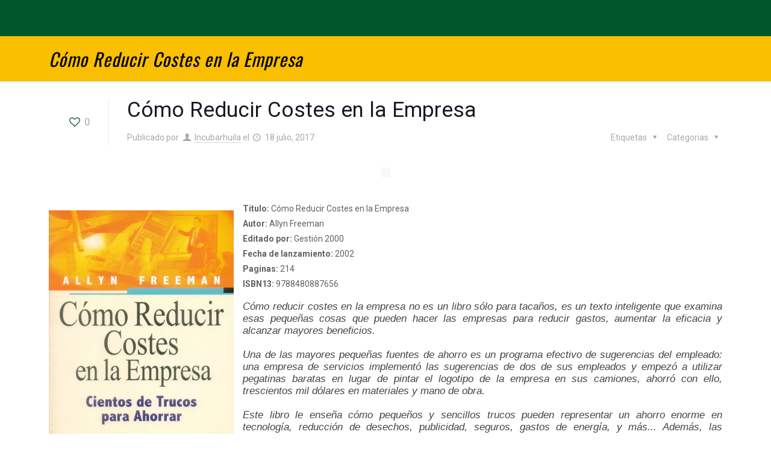

--- FILE ---
content_type: text/html; charset=UTF-8
request_url: https://www.incubarhuila.co/books/como-reducir-costes-en-la-empresa-2/
body_size: 31016
content:
<!DOCTYPE html>
<html class="no-js" lang="es" prefix="og: http://ogp.me/ns# fb: http://ogp.me/ns/fb#" itemscope itemtype="https://schema.org/WebPage">

<!-- head -->
<head>

<!-- meta -->
<meta charset="UTF-8" />
<meta name="viewport" content="width=device-width, initial-scale=1" />
<meta name="description" content="Incubarhuila utiliza WordPress" />

<link rel="shortcut icon" href="https://www.incubarhuila.co/wp-content/uploads/2017/06/cropped-IconoIH25_web.jpg" />	
	

<!-- wp_head() -->
<title>Cómo Reducir Costes en la Empresa &#8211; Incubarhuila</title><link rel="preload" as="style" href="https://fonts.googleapis.com/css?family=Lato:400,300italic,400italic,700,700italic,900italic,900,100,300,regular|Open%20Sans:400,300,600,700,800|Indie%20Flower:regular|Oswald:1,300,regular,700|Roboto:1,400,300italic,400italic,500,500italic,700,700italic,900italic,900,100,100i,300,300i,400i,500i,700i,900i|Montserrat:400,700|Merriweather%20Sans:300,400,700,800%20Sans|Droid%20Sans:400,700|Oxygen:300,400,700|Raleway:100,200,300,400,500,600,700,800,900&subset=latin%2Clatin-ext&display=swap" /><link rel="stylesheet" href="https://fonts.googleapis.com/css?family=Lato:400,300italic,400italic,700,700italic,900italic,900,100,300,regular|Open%20Sans:400,300,600,700,800|Indie%20Flower:regular|Oswald:1,300,regular,700|Roboto:1,400,300italic,400italic,500,500italic,700,700italic,900italic,900,100,100i,300,300i,400i,500i,700i,900i|Montserrat:400,700|Merriweather%20Sans:300,400,700,800%20Sans|Droid%20Sans:400,700|Oxygen:300,400,700|Raleway:100,200,300,400,500,600,700,800,900&subset=latin%2Clatin-ext&display=swap" media="print" onload="this.media='all'" /><noscript><link rel="stylesheet" href="https://fonts.googleapis.com/css?family=Lato:400,300italic,400italic,700,700italic,900italic,900,100,300,regular|Open%20Sans:400,300,600,700,800|Indie%20Flower:regular|Oswald:1,300,regular,700|Roboto:1,400,300italic,400italic,500,500italic,700,700italic,900italic,900,100,100i,300,300i,400i,500i,700i,900i|Montserrat:400,700|Merriweather%20Sans:300,400,700,800%20Sans|Droid%20Sans:400,700|Oxygen:300,400,700|Raleway:100,200,300,400,500,600,700,800,900&subset=latin%2Clatin-ext&display=swap" /></noscript>
<!-- script | dynamic -->
<script type="wphb-delay-type" id="mfn-dnmc-config-js">
//<![CDATA[
window.mfn_ajax = "https://www.incubarhuila.co/wp-admin/admin-ajax.php";
window.mfn = {mobile_init:1240,nicescroll:40,parallax:"translate3d",responsive:1,retina_js:0};
window.mfn_prettyphoto = {disable:false,disableMobile:false,title:false,style:"pp_default",width:0,height:0};
window.mfn_sliders = {blog:0,clients:0,offer:0,portfolio:0,shop:0,slider:0,testimonials:0};
//]]>
</script>
<meta name='robots' content='max-image-preview:large' />
<link rel='dns-prefetch' href='//www.googletagmanager.com' />
<link rel='dns-prefetch' href='//fonts.googleapis.com' />
<link rel='dns-prefetch' href='//hb.wpmucdn.com' />
<link href='//hb.wpmucdn.com' rel='preconnect' />
<link href='http://fonts.googleapis.com' rel='preconnect' />
<link href='//fonts.gstatic.com' crossorigin='' rel='preconnect' />
<link href='https://fonts.gstatic.com' crossorigin rel='preconnect' />
<link rel="alternate" type="application/rss+xml" title="Incubarhuila &raquo; Feed" href="https://www.incubarhuila.co/feed/" />
<link rel="alternate" type="application/rss+xml" title="Incubarhuila &raquo; Feed de los comentarios" href="https://www.incubarhuila.co/comments/feed/" />
<link rel="alternate" title="oEmbed (JSON)" type="application/json+oembed" href="https://www.incubarhuila.co/wp-json/oembed/1.0/embed?url=https%3A%2F%2Fwww.incubarhuila.co%2Fbooks%2Fcomo-reducir-costes-en-la-empresa-2%2F" />
<link rel="alternate" title="oEmbed (XML)" type="text/xml+oembed" href="https://www.incubarhuila.co/wp-json/oembed/1.0/embed?url=https%3A%2F%2Fwww.incubarhuila.co%2Fbooks%2Fcomo-reducir-costes-en-la-empresa-2%2F&#038;format=xml" />
<style id='wp-img-auto-sizes-contain-inline-css' type='text/css'>
img:is([sizes=auto i],[sizes^="auto," i]){contain-intrinsic-size:3000px 1500px}
/*# sourceURL=wp-img-auto-sizes-contain-inline-css */
</style>
<link rel='stylesheet' id='validate-engine-css-css' href='https://hb.wpmucdn.com/www.incubarhuila.co/0a6ba86f-51c9-4356-96eb-b47449b8fdb1.css' type='text/css' media='all' />
<link rel='stylesheet' id='smls-frontend-style-css' href='https://hb.wpmucdn.com/www.incubarhuila.co/a6147f0a-597e-4df4-af46-3a5329c20872.css' type='text/css' media='all' />
<link rel='stylesheet' id='smls-block-editor-css' href='https://hb.wpmucdn.com/www.incubarhuila.co/0bdb03ca-0543-4be8-b40e-b16c20c6fb90.css' type='text/css' media='all' />
<link rel='stylesheet' id='layerslider-css' href='https://hb.wpmucdn.com/www.incubarhuila.co/a07c884a-165c-4323-bdbb-2407ff1bf687.css' type='text/css' media='all' />

<style id='wp-block-library-inline-css' type='text/css'>
:root{--wp-block-synced-color:#7a00df;--wp-block-synced-color--rgb:122,0,223;--wp-bound-block-color:var(--wp-block-synced-color);--wp-editor-canvas-background:#ddd;--wp-admin-theme-color:#007cba;--wp-admin-theme-color--rgb:0,124,186;--wp-admin-theme-color-darker-10:#006ba1;--wp-admin-theme-color-darker-10--rgb:0,107,160.5;--wp-admin-theme-color-darker-20:#005a87;--wp-admin-theme-color-darker-20--rgb:0,90,135;--wp-admin-border-width-focus:2px}@media (min-resolution:192dpi){:root{--wp-admin-border-width-focus:1.5px}}.wp-element-button{cursor:pointer}:root .has-very-light-gray-background-color{background-color:#eee}:root .has-very-dark-gray-background-color{background-color:#313131}:root .has-very-light-gray-color{color:#eee}:root .has-very-dark-gray-color{color:#313131}:root .has-vivid-green-cyan-to-vivid-cyan-blue-gradient-background{background:linear-gradient(135deg,#00d084,#0693e3)}:root .has-purple-crush-gradient-background{background:linear-gradient(135deg,#34e2e4,#4721fb 50%,#ab1dfe)}:root .has-hazy-dawn-gradient-background{background:linear-gradient(135deg,#faaca8,#dad0ec)}:root .has-subdued-olive-gradient-background{background:linear-gradient(135deg,#fafae1,#67a671)}:root .has-atomic-cream-gradient-background{background:linear-gradient(135deg,#fdd79a,#004a59)}:root .has-nightshade-gradient-background{background:linear-gradient(135deg,#330968,#31cdcf)}:root .has-midnight-gradient-background{background:linear-gradient(135deg,#020381,#2874fc)}:root{--wp--preset--font-size--normal:16px;--wp--preset--font-size--huge:42px}.has-regular-font-size{font-size:1em}.has-larger-font-size{font-size:2.625em}.has-normal-font-size{font-size:var(--wp--preset--font-size--normal)}.has-huge-font-size{font-size:var(--wp--preset--font-size--huge)}.has-text-align-center{text-align:center}.has-text-align-left{text-align:left}.has-text-align-right{text-align:right}.has-fit-text{white-space:nowrap!important}#end-resizable-editor-section{display:none}.aligncenter{clear:both}.items-justified-left{justify-content:flex-start}.items-justified-center{justify-content:center}.items-justified-right{justify-content:flex-end}.items-justified-space-between{justify-content:space-between}.screen-reader-text{border:0;clip-path:inset(50%);height:1px;margin:-1px;overflow:hidden;padding:0;position:absolute;width:1px;word-wrap:normal!important}.screen-reader-text:focus{background-color:#ddd;clip-path:none;color:#444;display:block;font-size:1em;height:auto;left:5px;line-height:normal;padding:15px 23px 14px;text-decoration:none;top:5px;width:auto;z-index:100000}html :where(.has-border-color){border-style:solid}html :where([style*=border-top-color]){border-top-style:solid}html :where([style*=border-right-color]){border-right-style:solid}html :where([style*=border-bottom-color]){border-bottom-style:solid}html :where([style*=border-left-color]){border-left-style:solid}html :where([style*=border-width]){border-style:solid}html :where([style*=border-top-width]){border-top-style:solid}html :where([style*=border-right-width]){border-right-style:solid}html :where([style*=border-bottom-width]){border-bottom-style:solid}html :where([style*=border-left-width]){border-left-style:solid}html :where(img[class*=wp-image-]){height:auto;max-width:100%}:where(figure){margin:0 0 1em}html :where(.is-position-sticky){--wp-admin--admin-bar--position-offset:var(--wp-admin--admin-bar--height,0px)}@media screen and (max-width:600px){html :where(.is-position-sticky){--wp-admin--admin-bar--position-offset:0px}}

/*# sourceURL=wp-block-library-inline-css */
</style><style id='global-styles-inline-css' type='text/css'>
:root{--wp--preset--aspect-ratio--square: 1;--wp--preset--aspect-ratio--4-3: 4/3;--wp--preset--aspect-ratio--3-4: 3/4;--wp--preset--aspect-ratio--3-2: 3/2;--wp--preset--aspect-ratio--2-3: 2/3;--wp--preset--aspect-ratio--16-9: 16/9;--wp--preset--aspect-ratio--9-16: 9/16;--wp--preset--color--black: #000000;--wp--preset--color--cyan-bluish-gray: #abb8c3;--wp--preset--color--white: #ffffff;--wp--preset--color--pale-pink: #f78da7;--wp--preset--color--vivid-red: #cf2e2e;--wp--preset--color--luminous-vivid-orange: #ff6900;--wp--preset--color--luminous-vivid-amber: #fcb900;--wp--preset--color--light-green-cyan: #7bdcb5;--wp--preset--color--vivid-green-cyan: #00d084;--wp--preset--color--pale-cyan-blue: #8ed1fc;--wp--preset--color--vivid-cyan-blue: #0693e3;--wp--preset--color--vivid-purple: #9b51e0;--wp--preset--gradient--vivid-cyan-blue-to-vivid-purple: linear-gradient(135deg,rgb(6,147,227) 0%,rgb(155,81,224) 100%);--wp--preset--gradient--light-green-cyan-to-vivid-green-cyan: linear-gradient(135deg,rgb(122,220,180) 0%,rgb(0,208,130) 100%);--wp--preset--gradient--luminous-vivid-amber-to-luminous-vivid-orange: linear-gradient(135deg,rgb(252,185,0) 0%,rgb(255,105,0) 100%);--wp--preset--gradient--luminous-vivid-orange-to-vivid-red: linear-gradient(135deg,rgb(255,105,0) 0%,rgb(207,46,46) 100%);--wp--preset--gradient--very-light-gray-to-cyan-bluish-gray: linear-gradient(135deg,rgb(238,238,238) 0%,rgb(169,184,195) 100%);--wp--preset--gradient--cool-to-warm-spectrum: linear-gradient(135deg,rgb(74,234,220) 0%,rgb(151,120,209) 20%,rgb(207,42,186) 40%,rgb(238,44,130) 60%,rgb(251,105,98) 80%,rgb(254,248,76) 100%);--wp--preset--gradient--blush-light-purple: linear-gradient(135deg,rgb(255,206,236) 0%,rgb(152,150,240) 100%);--wp--preset--gradient--blush-bordeaux: linear-gradient(135deg,rgb(254,205,165) 0%,rgb(254,45,45) 50%,rgb(107,0,62) 100%);--wp--preset--gradient--luminous-dusk: linear-gradient(135deg,rgb(255,203,112) 0%,rgb(199,81,192) 50%,rgb(65,88,208) 100%);--wp--preset--gradient--pale-ocean: linear-gradient(135deg,rgb(255,245,203) 0%,rgb(182,227,212) 50%,rgb(51,167,181) 100%);--wp--preset--gradient--electric-grass: linear-gradient(135deg,rgb(202,248,128) 0%,rgb(113,206,126) 100%);--wp--preset--gradient--midnight: linear-gradient(135deg,rgb(2,3,129) 0%,rgb(40,116,252) 100%);--wp--preset--font-size--small: 13px;--wp--preset--font-size--medium: 20px;--wp--preset--font-size--large: 36px;--wp--preset--font-size--x-large: 42px;--wp--preset--font-family--roboto-flex: Roboto Flex;--wp--preset--spacing--20: 0.44rem;--wp--preset--spacing--30: 0.67rem;--wp--preset--spacing--40: 1rem;--wp--preset--spacing--50: 1.5rem;--wp--preset--spacing--60: 2.25rem;--wp--preset--spacing--70: 3.38rem;--wp--preset--spacing--80: 5.06rem;--wp--preset--shadow--natural: 6px 6px 9px rgba(0, 0, 0, 0.2);--wp--preset--shadow--deep: 12px 12px 50px rgba(0, 0, 0, 0.4);--wp--preset--shadow--sharp: 6px 6px 0px rgba(0, 0, 0, 0.2);--wp--preset--shadow--outlined: 6px 6px 0px -3px rgb(255, 255, 255), 6px 6px rgb(0, 0, 0);--wp--preset--shadow--crisp: 6px 6px 0px rgb(0, 0, 0);}:where(.is-layout-flex){gap: 0.5em;}:where(.is-layout-grid){gap: 0.5em;}body .is-layout-flex{display: flex;}.is-layout-flex{flex-wrap: wrap;align-items: center;}.is-layout-flex > :is(*, div){margin: 0;}body .is-layout-grid{display: grid;}.is-layout-grid > :is(*, div){margin: 0;}:where(.wp-block-columns.is-layout-flex){gap: 2em;}:where(.wp-block-columns.is-layout-grid){gap: 2em;}:where(.wp-block-post-template.is-layout-flex){gap: 1.25em;}:where(.wp-block-post-template.is-layout-grid){gap: 1.25em;}.has-black-color{color: var(--wp--preset--color--black) !important;}.has-cyan-bluish-gray-color{color: var(--wp--preset--color--cyan-bluish-gray) !important;}.has-white-color{color: var(--wp--preset--color--white) !important;}.has-pale-pink-color{color: var(--wp--preset--color--pale-pink) !important;}.has-vivid-red-color{color: var(--wp--preset--color--vivid-red) !important;}.has-luminous-vivid-orange-color{color: var(--wp--preset--color--luminous-vivid-orange) !important;}.has-luminous-vivid-amber-color{color: var(--wp--preset--color--luminous-vivid-amber) !important;}.has-light-green-cyan-color{color: var(--wp--preset--color--light-green-cyan) !important;}.has-vivid-green-cyan-color{color: var(--wp--preset--color--vivid-green-cyan) !important;}.has-pale-cyan-blue-color{color: var(--wp--preset--color--pale-cyan-blue) !important;}.has-vivid-cyan-blue-color{color: var(--wp--preset--color--vivid-cyan-blue) !important;}.has-vivid-purple-color{color: var(--wp--preset--color--vivid-purple) !important;}.has-black-background-color{background-color: var(--wp--preset--color--black) !important;}.has-cyan-bluish-gray-background-color{background-color: var(--wp--preset--color--cyan-bluish-gray) !important;}.has-white-background-color{background-color: var(--wp--preset--color--white) !important;}.has-pale-pink-background-color{background-color: var(--wp--preset--color--pale-pink) !important;}.has-vivid-red-background-color{background-color: var(--wp--preset--color--vivid-red) !important;}.has-luminous-vivid-orange-background-color{background-color: var(--wp--preset--color--luminous-vivid-orange) !important;}.has-luminous-vivid-amber-background-color{background-color: var(--wp--preset--color--luminous-vivid-amber) !important;}.has-light-green-cyan-background-color{background-color: var(--wp--preset--color--light-green-cyan) !important;}.has-vivid-green-cyan-background-color{background-color: var(--wp--preset--color--vivid-green-cyan) !important;}.has-pale-cyan-blue-background-color{background-color: var(--wp--preset--color--pale-cyan-blue) !important;}.has-vivid-cyan-blue-background-color{background-color: var(--wp--preset--color--vivid-cyan-blue) !important;}.has-vivid-purple-background-color{background-color: var(--wp--preset--color--vivid-purple) !important;}.has-black-border-color{border-color: var(--wp--preset--color--black) !important;}.has-cyan-bluish-gray-border-color{border-color: var(--wp--preset--color--cyan-bluish-gray) !important;}.has-white-border-color{border-color: var(--wp--preset--color--white) !important;}.has-pale-pink-border-color{border-color: var(--wp--preset--color--pale-pink) !important;}.has-vivid-red-border-color{border-color: var(--wp--preset--color--vivid-red) !important;}.has-luminous-vivid-orange-border-color{border-color: var(--wp--preset--color--luminous-vivid-orange) !important;}.has-luminous-vivid-amber-border-color{border-color: var(--wp--preset--color--luminous-vivid-amber) !important;}.has-light-green-cyan-border-color{border-color: var(--wp--preset--color--light-green-cyan) !important;}.has-vivid-green-cyan-border-color{border-color: var(--wp--preset--color--vivid-green-cyan) !important;}.has-pale-cyan-blue-border-color{border-color: var(--wp--preset--color--pale-cyan-blue) !important;}.has-vivid-cyan-blue-border-color{border-color: var(--wp--preset--color--vivid-cyan-blue) !important;}.has-vivid-purple-border-color{border-color: var(--wp--preset--color--vivid-purple) !important;}.has-vivid-cyan-blue-to-vivid-purple-gradient-background{background: var(--wp--preset--gradient--vivid-cyan-blue-to-vivid-purple) !important;}.has-light-green-cyan-to-vivid-green-cyan-gradient-background{background: var(--wp--preset--gradient--light-green-cyan-to-vivid-green-cyan) !important;}.has-luminous-vivid-amber-to-luminous-vivid-orange-gradient-background{background: var(--wp--preset--gradient--luminous-vivid-amber-to-luminous-vivid-orange) !important;}.has-luminous-vivid-orange-to-vivid-red-gradient-background{background: var(--wp--preset--gradient--luminous-vivid-orange-to-vivid-red) !important;}.has-very-light-gray-to-cyan-bluish-gray-gradient-background{background: var(--wp--preset--gradient--very-light-gray-to-cyan-bluish-gray) !important;}.has-cool-to-warm-spectrum-gradient-background{background: var(--wp--preset--gradient--cool-to-warm-spectrum) !important;}.has-blush-light-purple-gradient-background{background: var(--wp--preset--gradient--blush-light-purple) !important;}.has-blush-bordeaux-gradient-background{background: var(--wp--preset--gradient--blush-bordeaux) !important;}.has-luminous-dusk-gradient-background{background: var(--wp--preset--gradient--luminous-dusk) !important;}.has-pale-ocean-gradient-background{background: var(--wp--preset--gradient--pale-ocean) !important;}.has-electric-grass-gradient-background{background: var(--wp--preset--gradient--electric-grass) !important;}.has-midnight-gradient-background{background: var(--wp--preset--gradient--midnight) !important;}.has-small-font-size{font-size: var(--wp--preset--font-size--small) !important;}.has-medium-font-size{font-size: var(--wp--preset--font-size--medium) !important;}.has-large-font-size{font-size: var(--wp--preset--font-size--large) !important;}.has-x-large-font-size{font-size: var(--wp--preset--font-size--x-large) !important;}.has-roboto-flex-font-family{font-family: var(--wp--preset--font-family--roboto-flex) !important;}
/*# sourceURL=global-styles-inline-css */
</style>

<style id='classic-theme-styles-inline-css' type='text/css'>
/*! This file is auto-generated */
.wp-block-button__link{color:#fff;background-color:#32373c;border-radius:9999px;box-shadow:none;text-decoration:none;padding:calc(.667em + 2px) calc(1.333em + 2px);font-size:1.125em}.wp-block-file__button{background:#32373c;color:#fff;text-decoration:none}
/*# sourceURL=/wp-includes/css/classic-themes.min.css */
</style>
<link rel='stylesheet' id='contact-form-7-css' href='https://hb.wpmucdn.com/www.incubarhuila.co/9c06aaa7-3004-411e-8393-ddfe521f1c59.css' type='text/css' media='all' />
<link rel='stylesheet' id='csbwf_sidebar_style-css' href='https://hb.wpmucdn.com/www.incubarhuila.co/9ce522c4-91ed-4cf7-a084-49a7325c0aa4.css' type='text/css' media='all' />
<link rel='stylesheet' id='css/e2pdf.frontend.global-css' href='https://hb.wpmucdn.com/www.incubarhuila.co/c95c2693-3d59-49af-865a-a903ec97c80e.css' type='text/css' media='all' />
<link rel='stylesheet' id='fc-form-css-css' href='https://hb.wpmucdn.com/www.incubarhuila.co/c4af216b-04f0-4dde-8208-f58fb092b2f3.css' type='text/css' media='all' />
<link rel='stylesheet' id='novelist-css' href='https://hb.wpmucdn.com/www.incubarhuila.co/2002ea8f-1947-46d7-a980-140c544075c6.css' type='text/css' media='all' />
<style id='novelist-inline-css' type='text/css'>
.novelist-button {
			background: #f9bf00;
		}
		
		.novelist-button:hover {
			background: #c78d00;
		}.novelist-button, .novelist-button:hover {
			color: #01562c;
		}
/*# sourceURL=novelist-inline-css */
</style>
<link rel='stylesheet' id='rs-plugin-settings-css' href='https://hb.wpmucdn.com/www.incubarhuila.co/b0e8ffa7-cedf-4415-a1de-f1129bc95cb9.css' type='text/css' media='all' />
<style id='rs-plugin-settings-inline-css' type='text/css'>
#rs-demo-id {}
/*# sourceURL=rs-plugin-settings-inline-css */
</style>

<link rel='stylesheet' id='sjb-fontawesome-css' href='https://hb.wpmucdn.com/www.incubarhuila.co/2c78f046-d66b-4628-8780-aba09b579b53.css' type='text/css' media='all' />
<link rel='stylesheet' id='simple-job-board-jquery-ui-css' href='https://hb.wpmucdn.com/www.incubarhuila.co/ee182273-0034-4df1-ba6c-dfe6e0e374fb.css' type='text/css' media='all' />
<link rel='stylesheet' id='simple-job-board-frontend-css' href='https://hb.wpmucdn.com/www.incubarhuila.co/9710bd8d-adfe-4b39-8c93-36b7b566ba12.css' type='text/css' media='all' />
<link rel='stylesheet' id='smls-fontawesome-style-css' href='https://hb.wpmucdn.com/www.incubarhuila.co/96c54dcd-5baa-42dd-8ecc-ff6ce4b71f32.css' type='text/css' media='all' />








<link rel='stylesheet' id='smls-owl-style-css' href='https://hb.wpmucdn.com/www.incubarhuila.co/2b2810b4-9853-4518-b0ff-20de7785c9a5.css' type='text/css' media='all' />
<link rel='stylesheet' id='smls-tooltip-style-css' href='https://hb.wpmucdn.com/www.incubarhuila.co/778a2f1c-7bec-4186-94d2-45a27491867c.css' type='text/css' media='all' />
<link rel='stylesheet' id='smls-responsive-style-css' href='https://hb.wpmucdn.com/www.incubarhuila.co/b1841498-6da4-4a53-807f-96e388edae7f.css' type='text/css' media='all' />
<link rel='stylesheet' id='smls-popup-style-css' href='https://hb.wpmucdn.com/www.incubarhuila.co/f3c1bf65-0cdf-4a6a-83d4-749dba0dc114.css' type='text/css' media='all' />
<link rel='stylesheet' id='tlpportfolio-css-css' href='https://hb.wpmucdn.com/www.incubarhuila.co/f1a29250-aa21-4665-9b67-10e2aec98a72.css' type='text/css' media='all' />
<link rel='stylesheet' id='portfolio-sc-css' href='https://hb.wpmucdn.com/www.incubarhuila.co/e4d55b43-d1d3-4731-bd51-ebd4df9f5961.css' type='text/css' media='all' />
<link rel='stylesheet' id='wp-live-chat-support-css' href='https://hb.wpmucdn.com/www.incubarhuila.co/6f17c62b-4165-46d5-92bc-20afbda92487.css' type='text/css' media='all' />
<link rel='stylesheet' id='wpus-bar-css' href='https://hb.wpmucdn.com/www.incubarhuila.co/3332f91b-a805-40a3-9050-ba4e0dc4f32e.css' type='text/css' media='all' />
<link rel='stylesheet' id='spu-public-css-css' href='https://hb.wpmucdn.com/www.incubarhuila.co/9627f4c1-23c2-42fc-95a5-467f1dea5401.css' type='text/css' media='all' />
<link rel='stylesheet' id='style-css' href='https://hb.wpmucdn.com/www.incubarhuila.co/4ffcd4b7-491a-48bd-bc48-a26612f8b531.css' type='text/css' media='all' />
<link rel='stylesheet' id='mfn-base-css' href='https://hb.wpmucdn.com/www.incubarhuila.co/a0ab9ea9-fd34-45b4-8a0e-e81bf125dae8.css' type='text/css' media='all' />
<link rel='stylesheet' id='mfn-layout-css' href='https://hb.wpmucdn.com/www.incubarhuila.co/5899aa09-e4a7-4d97-a103-51f274ede9ae.css' type='text/css' media='all' />
<link rel='stylesheet' id='mfn-shortcodes-css' href='https://hb.wpmucdn.com/www.incubarhuila.co/cfbc5a26-88c1-4f71-a6d8-ff7255d6a11f.css' type='text/css' media='all' />
<link rel='stylesheet' id='mfn-animations-css' href='https://hb.wpmucdn.com/www.incubarhuila.co/56df0862-f4c7-4198-b32a-f80aeb27ac8d.css' type='text/css' media='all' />
<link rel='stylesheet' id='mfn-jquery-ui-css' href='https://hb.wpmucdn.com/www.incubarhuila.co/b874a6b3-72eb-4144-b17c-98be7752df17.css' type='text/css' media='all' />
<link rel='stylesheet' id='mfn-prettyPhoto-css' href='https://hb.wpmucdn.com/www.incubarhuila.co/bd10faca-57de-41da-a3ee-be718a9d949e.css' type='text/css' media='all' />
<link rel='stylesheet' id='mfn-jplayer-css' href='https://hb.wpmucdn.com/www.incubarhuila.co/8351674a-da40-4177-8e8d-342fcf033b09.css' type='text/css' media='all' />
<link rel='stylesheet' id='mfn-responsive-css' href='https://hb.wpmucdn.com/www.incubarhuila.co/8ad28c7d-7c25-4ce3-b3b0-b2ad5cbf4ab4.css' type='text/css' media='all' />


<link rel='stylesheet' id='rt-team-css-css' href='https://hb.wpmucdn.com/www.incubarhuila.co/7b25c840-ebc1-453f-b8e8-2cf628b67a5c.css' type='text/css' media='all' />
<link rel='stylesheet' id='rt-team-sc-css' href='https://hb.wpmucdn.com/www.incubarhuila.co/5ec6639a-41a2-4adf-be45-27841f7c7e20.css' type='text/css' media='all' />
<link rel='stylesheet' id='bsf-Defaults-css' href='https://hb.wpmucdn.com/www.incubarhuila.co/ef8e980e-c2e4-46f1-940a-40e44c16e4b7.css' type='text/css' media='all' />
<link rel='stylesheet' id='__EPYT__style-css' href='https://hb.wpmucdn.com/www.incubarhuila.co/b0527fdd-a38f-4bfd-a8ed-81bc7eb3cbc6.css' type='text/css' media='all' />
<style id='__EPYT__style-inline-css' type='text/css'>

                .epyt-gallery-thumb {
                        width: 33.333%;
                }
                
/*# sourceURL=__EPYT__style-inline-css */
</style>
<script type="wphb-delay-type" data-wphb-type="text/javascript" src="https://hb.wpmucdn.com/www.incubarhuila.co/0e566843-bde0-42e3-a19f-d4ab89a4ab47.js" id="greensock-js"></script>
<script type="wphb-delay-type" data-wphb-type="text/javascript" src="https://hb.wpmucdn.com/www.incubarhuila.co/4694f325-ef21-40cb-b7ed-28e3b4d75bec.js" id="jquery-core-js"></script>
<script type="wphb-delay-type" data-wphb-type="text/javascript" src="https://hb.wpmucdn.com/www.incubarhuila.co/8a61afb7-a8d9-4a60-9006-c17b906cf9fd.js" id="jquery-migrate-js"></script>
<script type="text/javascript" id="layerslider-js-extra">
/* <![CDATA[ */
var LS_Meta = {"v":"6.1.6"};
//# sourceURL=layerslider-js-extra
/* ]]> */
</script>
<script type="wphb-delay-type" data-wphb-type="text/javascript" src="https://hb.wpmucdn.com/www.incubarhuila.co/15ad700e-f210-4d87-9ef7-7b0577cb5e00.js" id="layerslider-js"></script>
<script type="wphb-delay-type" data-wphb-type="text/javascript" src="https://hb.wpmucdn.com/www.incubarhuila.co/2ee2a349-6b3a-45d2-a589-4322aa1c4b77.js" id="layerslider-transitions-js"></script>
<script type="wphb-delay-type" data-wphb-type="text/javascript" src="https://hb.wpmucdn.com/www.incubarhuila.co/5c7c167a-2427-4e92-ba3d-510a9856ce06.js" id="wp-hooks-js"></script>
<script type="wphb-delay-type" data-wphb-type="text/javascript" src="https://hb.wpmucdn.com/www.incubarhuila.co/3f878de2-b458-4713-96cb-3f61f26a807c.js" id="wp-i18n-js"></script>
<script type="wphb-delay-type" data-wphb-type="text/javascript" id="wp-i18n-js-after">
/* <![CDATA[ */
wp.i18n.setLocaleData( { 'text direction\u0004ltr': [ 'ltr' ] } );
//# sourceURL=wp-i18n-js-after
/* ]]> */
</script>
<script type="wphb-delay-type" data-wphb-type="text/javascript" src="https://hb.wpmucdn.com/www.incubarhuila.co/05f2feae-8e2d-4aa3-b8c4-7f73dd18a223.js" id="js/e2pdf.frontend-js"></script>
<script type="wphb-delay-type" data-wphb-type="text/javascript" src="https://hb.wpmucdn.com/www.incubarhuila.co/18a239d9-1524-4a5d-9d10-23434c0ea751.js" id="tp-tools-js"></script>
<script type="wphb-delay-type" data-wphb-type="text/javascript" src="https://hb.wpmucdn.com/www.incubarhuila.co/2eded9d8-ab36-42f2-aacd-7cfe789818b6.js" id="revmin-js"></script>
<script type="wphb-delay-type" data-wphb-type="text/javascript" src="https://hb.wpmucdn.com/www.incubarhuila.co/e94b8c21-4702-4d16-9a21-eb0581910b79.js" id="smls-owl-script-js"></script>
<script type="wphb-delay-type" data-wphb-type="text/javascript" src="https://hb.wpmucdn.com/www.incubarhuila.co/ef13cf6e-8fe8-4e63-b6ec-bf4ba400f7f1.js" id="smls-tooltip-script-js"></script>
<script type="wphb-delay-type" data-wphb-type="text/javascript" src="https://hb.wpmucdn.com/www.incubarhuila.co/8fdf4ad0-d31d-48e8-bf80-17655556e4e5.js" id="smls-frontend-script-js"></script>
<script type="wphb-delay-type" data-wphb-type="text/javascript" src="https://hb.wpmucdn.com/www.incubarhuila.co/0b1c8dcc-85b9-4002-9bef-7e4c1e440469.js" id="underscore-js"></script>
<script type="wphb-delay-type" data-wphb-type="text/javascript" src="https://hb.wpmucdn.com/www.incubarhuila.co/38a139b4-6274-4649-9383-afe90a1634b9.js" id="backbone-js"></script>
<script type="wphb-delay-type" data-wphb-type="text/javascript" src="https://hb.wpmucdn.com/www.incubarhuila.co/6442d208-ed36-4f77-8556-f99e0ce67f9a.js" id="jquery-ui-core-js"></script>
<script type="wphb-delay-type" data-wphb-type="text/javascript" src="https://hb.wpmucdn.com/www.incubarhuila.co/c0fa6666-9e38-4aee-8914-5bea37776005.js" id="jquery-ui-menu-js"></script>
<script type="wphb-delay-type" data-wphb-type="text/javascript" src="https://hb.wpmucdn.com/www.incubarhuila.co/923361f1-de05-4228-92e9-b986357f9ab6.js" id="wp-dom-ready-js"></script>
<script type="wphb-delay-type" data-wphb-type="text/javascript" src="https://hb.wpmucdn.com/www.incubarhuila.co/03ea0602-3188-44f8-b965-05f23203d2fa.js" id="wp-a11y-js"></script>
<script type="wphb-delay-type" data-wphb-type="text/javascript" src="https://hb.wpmucdn.com/www.incubarhuila.co/12ec3d97-a52a-4ed2-abca-b5e91a7549d2.js" id="jquery-ui-autocomplete-js"></script>
<script type="wphb-delay-type" data-wphb-type="text/javascript" src="https://hb.wpmucdn.com/www.incubarhuila.co/9e2fba6a-0326-4571-ac14-40950c694d91.js" id="visualsearch-js"></script>
<script type="text/javascript" id="wpus-script-js-extra">
/* <![CDATA[ */
var wpus_script = {"ajaxurl":"https://www.incubarhuila.co/wp-admin/admin-ajax.php","searchNonce":"c854a6ec46","trackevents":"0","eventtitle":"Search","enabledfacets":"[\"Genero\",\"Series\",\"offer-types\",\"portfolio-types\"]","resultspage":"https://www.incubarhuila.co/","showfacets":"1","placeholder":"Buscar","highlight":"1","radius":"","remainder":"text","single_facet":"1","disable_permalinks":"1","single_use":"1"};
//# sourceURL=wpus-script-js-extra
/* ]]> */
</script>
<script type="wphb-delay-type" data-wphb-type="text/javascript" src="https://www.incubarhuila.co/wp-content/plugins/wp-ultimate-search/js/main-pro.js" id="wpus-script-js"></script>
<script type="wphb-delay-type" data-wphb-type="text/javascript" src="https://hb.wpmucdn.com/www.incubarhuila.co/83c21e62-0617-4391-86ab-f3c7d27b9e73.js" id="image_zoooom-js"></script>
<script type="text/javascript" id="image_zoooom-init-js-extra">
/* <![CDATA[ */
var IZ = {"options":{"lensShape":"round","zoomType":"lens","lensSize":350,"borderSize":5,"borderColour":"#01562c","cursor":"zoom-in","lensFadeIn":1000,"tint":"true","tintColour":"#ffffff","tintOpacity":0.200000000000000011102230246251565404236316680908203125},"with_woocommerce":"0","exchange_thumbnails":"1","enable_mobile":"1","woo_categories":"0","woo_slider":"0","enable_surecart":"0"};
//# sourceURL=image_zoooom-init-js-extra
/* ]]> */
</script>
<script type="wphb-delay-type" data-wphb-type="text/javascript" src="https://hb.wpmucdn.com/www.incubarhuila.co/de16ae43-e99f-4577-86e4-5a251e592afa.js" id="image_zoooom-init-js"></script>

<!-- Fragmento de código de la etiqueta de Google (gtag.js) añadida por Site Kit -->
<!-- Fragmento de código de Google Analytics añadido por Site Kit -->
<script type="wphb-delay-type" data-wphb-type="text/javascript" src="https://www.googletagmanager.com/gtag/js?id=GT-TNPXT6BZ" id="google_gtagjs-js" async></script>
<script type="wphb-delay-type" data-wphb-type="text/javascript" id="google_gtagjs-js-after">
/* <![CDATA[ */
window.dataLayer = window.dataLayer || [];function gtag(){dataLayer.push(arguments);}
gtag("set","linker",{"domains":["www.incubarhuila.co"]});
gtag("js", new Date());
gtag("set", "developer_id.dZTNiMT", true);
gtag("config", "GT-TNPXT6BZ");
//# sourceURL=google_gtagjs-js-after
/* ]]> */
</script>
<script type="text/javascript" id="__ytprefs__-js-extra">
/* <![CDATA[ */
var _EPYT_ = {"ajaxurl":"https://www.incubarhuila.co/wp-admin/admin-ajax.php","security":"312a07fbe0","gallery_scrolloffset":"20","eppathtoscripts":"https://www.incubarhuila.co/wp-content/plugins/youtube-embed-plus/scripts/","eppath":"https://www.incubarhuila.co/wp-content/plugins/youtube-embed-plus/","epresponsiveselector":"[\"iframe.__youtube_prefs_widget__\"]","epdovol":"1","version":"14.2.4","evselector":"iframe.__youtube_prefs__[src], iframe[src*=\"youtube.com/embed/\"], iframe[src*=\"youtube-nocookie.com/embed/\"]","ajax_compat":"","maxres_facade":"eager","ytapi_load":"light","pause_others":"","stopMobileBuffer":"1","facade_mode":"","not_live_on_channel":""};
//# sourceURL=__ytprefs__-js-extra
/* ]]> */
</script>
<script type="wphb-delay-type" data-wphb-type="text/javascript" src="https://hb.wpmucdn.com/www.incubarhuila.co/355621d9-fdbc-47b8-8a51-f4e45afcdd7d.js" id="__ytprefs__-js"></script>
<meta name="generator" content="Powered by LayerSlider 6.1.6 - Multi-Purpose, Responsive, Parallax, Mobile-Friendly Slider Plugin for WordPress." />
<!-- LayerSlider updates and docs at: https://layerslider.kreaturamedia.com -->
<link rel="https://api.w.org/" href="https://www.incubarhuila.co/wp-json/" /><link rel="EditURI" type="application/rsd+xml" title="RSD" href="https://www.incubarhuila.co/xmlrpc.php?rsd" />
<meta name="generator" content="WordPress 6.9" />
<link rel="canonical" href="https://www.incubarhuila.co/books/como-reducir-costes-en-la-empresa-2/" />
<link rel='shortlink' href='https://www.incubarhuila.co/?p=2445' />
<meta name="generator" content="Site Kit by Google 1.170.0" /><div id="fb-root"></div>
<script type="wphb-delay-type">(function(d, s, id) {
  var js, fjs = d.getElementsByTagName(s)[0];
  if (d.getElementById(id)) return;
  js = d.createElement(s); js.id = id;
  js.src = "//connect.facebook.net/es_LA/sdk.js#xfbml=1&version=v2.9";
  fjs.parentNode.insertBefore(js, fjs);
}(document, 'script', 'facebook-jssdk'));</script>
            
            				<style>
					.tlp-team .short-desc, .tlp-team .tlp-team-isotope .tlp-content, .tlp-team .button-group .selected, .tlp-team .layout1 .tlp-content, .tlp-team .tpl-social a, .tlp-team .tpl-social li a.fa,.tlp-portfolio button.selected,.tlp-portfolio .layoutisotope .tlp-portfolio-item .tlp-content,.tlp-portfolio button:hover {
						background: #0367bf ;
					}
					.tlp-portfolio .layoutisotope .tlp-overlay,.tlp-portfolio .layout1 .tlp-overlay,.tlp-portfolio .layout2 .tlp-overlay,.tlp-portfolio .layout3 .tlp-overlay, .tlp-portfolio .slider .tlp-overlay {
						background: rgba(3,103,191,0.8);
					}
									</style>
				<script type="wphb-delay-type" data-wphb-type='text/javascript'>
				jQuery(document).ready(function($) {
				var ult_smooth_speed = 480;
				var ult_smooth_step = 80;
				$('html').attr('data-ult_smooth_speed',ult_smooth_speed).attr('data-ult_smooth_step',ult_smooth_step);
				});
			</script><!-- style | dynamic -->
<style id="mfn-dnmc-style-css">
@media only screen and (min-width: 1240px) {body:not(.header-simple) #Top_bar #menu{display:block!important}.tr-menu #Top_bar #menu{background:none!important}#Top_bar .menu > li > ul.mfn-megamenu{width:984px}#Top_bar .menu > li > ul.mfn-megamenu > li{float:left}#Top_bar .menu > li > ul.mfn-megamenu > li.mfn-megamenu-cols-1{width:100%}#Top_bar .menu > li > ul.mfn-megamenu > li.mfn-megamenu-cols-2{width:50%}#Top_bar .menu > li > ul.mfn-megamenu > li.mfn-megamenu-cols-3{width:33.33%}#Top_bar .menu > li > ul.mfn-megamenu > li.mfn-megamenu-cols-4{width:25%}#Top_bar .menu > li > ul.mfn-megamenu > li.mfn-megamenu-cols-5{width:20%}#Top_bar .menu > li > ul.mfn-megamenu > li.mfn-megamenu-cols-6{width:16.66%}#Top_bar .menu > li > ul.mfn-megamenu > li > ul{display:block!important;position:inherit;left:auto;top:auto;border-width:0 1px 0 0}#Top_bar .menu > li > ul.mfn-megamenu > li:last-child > ul{border:0}#Top_bar .menu > li > ul.mfn-megamenu > li > ul li{width:auto}#Top_bar .menu > li > ul.mfn-megamenu a.mfn-megamenu-title{text-transform:uppercase;font-weight:400;background:none}#Top_bar .menu > li > ul.mfn-megamenu a .menu-arrow{display:none}.menuo-right #Top_bar .menu > li > ul.mfn-megamenu{left:auto;right:0}.menuo-right #Top_bar .menu > li > ul.mfn-megamenu-bg{box-sizing:border-box}#Top_bar .menu > li > ul.mfn-megamenu-bg{padding:20px 166px 20px 20px;background-repeat:no-repeat;background-position:right bottom}.rtl #Top_bar .menu > li > ul.mfn-megamenu-bg{padding-left:166px;padding-right:20px;background-position:left bottom}#Top_bar .menu > li > ul.mfn-megamenu-bg > li{background:none}#Top_bar .menu > li > ul.mfn-megamenu-bg > li a{border:none}#Top_bar .menu > li > ul.mfn-megamenu-bg > li > ul{background:none!important;-webkit-box-shadow:0 0 0 0;-moz-box-shadow:0 0 0 0;box-shadow:0 0 0 0}.mm-vertical #Top_bar .container{position:relative;}.mm-vertical #Top_bar .top_bar_left{position:static;}.mm-vertical #Top_bar .menu > li ul{box-shadow:0 0 0 0 transparent!important;background-image:none;}.mm-vertical #Top_bar .menu > li > ul.mfn-megamenu{width:98%!important;margin:0 1%;padding:20px 0;}.mm-vertical.header-plain #Top_bar .menu > li > ul.mfn-megamenu{width:100%!important;margin:0;}.mm-vertical #Top_bar .menu > li > ul.mfn-megamenu > li{display:table-cell;float:none!important;width:10%;padding:0 15px;border-right:1px solid rgba(0, 0, 0, 0.05);}.mm-vertical #Top_bar .menu > li > ul.mfn-megamenu > li:last-child{border-right-width:0}.mm-vertical #Top_bar .menu > li > ul.mfn-megamenu > li.hide-border{border-right-width:0}.mm-vertical #Top_bar .menu > li > ul.mfn-megamenu > li a{border-bottom-width:0;padding:9px 15px;line-height:120%;}.mm-vertical #Top_bar .menu > li > ul.mfn-megamenu a.mfn-megamenu-title{font-weight:700;}.rtl .mm-vertical #Top_bar .menu > li > ul.mfn-megamenu > li:first-child{border-right-width:0}.rtl .mm-vertical #Top_bar .menu > li > ul.mfn-megamenu > li:last-child{border-right-width:1px}#Header_creative #Top_bar .menu > li > ul.mfn-megamenu{width:980px!important;margin:0;}.header-plain:not(.menuo-right) #Header .top_bar_left{width:auto!important}.header-stack.header-center #Top_bar #menu{display:inline-block!important}.header-simple #Top_bar #menu{display:none;height:auto;width:300px;bottom:auto;top:100%;right:1px;position:absolute;margin:0}.header-simple #Header a.responsive-menu-toggle{display:block;right:10px}.header-simple #Top_bar #menu > ul{width:100%;float:left}.header-simple #Top_bar #menu ul li{width:100%;padding-bottom:0;border-right:0;position:relative}.header-simple #Top_bar #menu ul li a{padding:0 20px;margin:0;display:block;height:auto;line-height:normal;border:none}.header-simple #Top_bar #menu ul li a:after{display:none}.header-simple #Top_bar #menu ul li a span{border:none;line-height:44px;display:inline;padding:0}.header-simple #Top_bar #menu ul li.submenu .menu-toggle{display:block;position:absolute;right:0;top:0;width:44px;height:44px;line-height:44px;font-size:30px;font-weight:300;text-align:center;cursor:pointer;color:#444;opacity:0.33;}.header-simple #Top_bar #menu ul li.submenu .menu-toggle:after{content:"+"}.header-simple #Top_bar #menu ul li.hover > .menu-toggle:after{content:"-"}.header-simple #Top_bar #menu ul li.hover a{border-bottom:0}.header-simple #Top_bar #menu ul.mfn-megamenu li .menu-toggle{display:none}.header-simple #Top_bar #menu ul li ul{position:relative!important;left:0!important;top:0;padding:0;margin:0!important;width:auto!important;background-image:none}.header-simple #Top_bar #menu ul li ul li{width:100%!important;display:block;padding:0;}.header-simple #Top_bar #menu ul li ul li a{padding:0 20px 0 30px}.header-simple #Top_bar #menu ul li ul li a .menu-arrow{display:none}.header-simple #Top_bar #menu ul li ul li a span{padding:0}.header-simple #Top_bar #menu ul li ul li a span:after{display:none!important}.header-simple #Top_bar .menu > li > ul.mfn-megamenu a.mfn-megamenu-title{text-transform:uppercase;font-weight:400}.header-simple #Top_bar .menu > li > ul.mfn-megamenu > li > ul{display:block!important;position:inherit;left:auto;top:auto}.header-simple #Top_bar #menu ul li ul li ul{border-left:0!important;padding:0;top:0}.header-simple #Top_bar #menu ul li ul li ul li a{padding:0 20px 0 40px}.rtl.header-simple #Top_bar #menu{left:1px;right:auto}.rtl.header-simple #Top_bar a.responsive-menu-toggle{left:10px;right:auto}.rtl.header-simple #Top_bar #menu ul li.submenu .menu-toggle{left:0;right:auto}.rtl.header-simple #Top_bar #menu ul li ul{left:auto!important;right:0!important}.rtl.header-simple #Top_bar #menu ul li ul li a{padding:0 30px 0 20px}.rtl.header-simple #Top_bar #menu ul li ul li ul li a{padding:0 40px 0 20px}.menu-highlight #Top_bar .menu > li{margin:0 2px}.menu-highlight:not(.header-creative) #Top_bar .menu > li > a{margin:20px 0;padding:0;-webkit-border-radius:5px;border-radius:5px}.menu-highlight #Top_bar .menu > li > a:after{display:none}.menu-highlight #Top_bar .menu > li > a span:not(.description){line-height:50px}.menu-highlight #Top_bar .menu > li > a span.description{display:none}.menu-highlight.header-stack #Top_bar .menu > li > a{margin:10px 0!important}.menu-highlight.header-stack #Top_bar .menu > li > a span:not(.description){line-height:40px}.menu-highlight.header-transparent #Top_bar .menu > li > a{margin:5px 0}.menu-highlight.header-simple #Top_bar #menu ul li,.menu-highlight.header-creative #Top_bar #menu ul li{margin:0}.menu-highlight.header-simple #Top_bar #menu ul li > a,.menu-highlight.header-creative #Top_bar #menu ul li > a{-webkit-border-radius:0;border-radius:0}.menu-highlight:not(.header-fixed):not(.header-simple) #Top_bar.is-sticky .menu > li > a{margin:10px 0!important;padding:5px 0!important}.menu-highlight:not(.header-fixed):not(.header-simple) #Top_bar.is-sticky .menu > li > a span{line-height:30px!important}.header-modern.menu-highlight.menuo-right .menu_wrapper{margin-right:20px}.menu-line-below #Top_bar .menu > li > a:after{top:auto;bottom:-4px}.menu-line-below #Top_bar.is-sticky .menu > li > a:after{top:auto;bottom:-4px}.menu-line-below-80 #Top_bar:not(.is-sticky) .menu > li > a:after{height:4px;left:10%;top:50%;margin-top:20px;width:80%}.menu-line-below-80-1 #Top_bar:not(.is-sticky) .menu > li > a:after{height:1px;left:10%;top:50%;margin-top:20px;width:80%}.menu-link-color #Top_bar .menu > li > a:after{display:none!important}.menu-arrow-top #Top_bar .menu > li > a:after{background:none repeat scroll 0 0 rgba(0,0,0,0)!important;border-color:#ccc transparent transparent;border-style:solid;border-width:7px 7px 0;display:block;height:0;left:50%;margin-left:-7px;top:0!important;width:0}.menu-arrow-top.header-transparent #Top_bar .menu > li > a:after,.menu-arrow-top.header-plain #Top_bar .menu > li > a:after{display:none}.menu-arrow-top #Top_bar.is-sticky .menu > li > a:after{top:0!important}.menu-arrow-bottom #Top_bar .menu > li > a:after{background:none!important;border-color:transparent transparent #ccc;border-style:solid;border-width:0 7px 7px;display:block;height:0;left:50%;margin-left:-7px;top:auto;bottom:0;width:0}.menu-arrow-bottom.header-transparent #Top_bar .menu > li > a:after,.menu-arrow-bottom.header-plain #Top_bar .menu > li > a:after{display:none}.menu-arrow-bottom #Top_bar.is-sticky .menu > li > a:after{top:auto;bottom:0}.menuo-no-borders #Top_bar .menu > li > a span:not(.description){border-right-width:0}.menuo-no-borders #Header_creative #Top_bar .menu > li > a span{border-bottom-width:0}.menuo-right #Top_bar .menu_wrapper{float:right}.menuo-right.header-stack:not(.header-center) #Top_bar .menu_wrapper{margin-right:150px}body.header-creative{padding-left:50px}body.header-creative.header-open{padding-left:250px}body.error404,body.under-construction,body.template-blank{padding-left:0!important}.header-creative.footer-fixed #Footer,.header-creative.footer-sliding #Footer,.header-creative.footer-stick #Footer.is-sticky{box-sizing:border-box;padding-left:50px;}.header-open.footer-fixed #Footer,.header-open.footer-sliding #Footer,.header-creative.footer-stick #Footer.is-sticky{padding-left:250px;}.header-rtl.header-creative.footer-fixed #Footer,.header-rtl.header-creative.footer-sliding #Footer,.header-rtl.header-creative.footer-stick #Footer.is-sticky{padding-left:0;padding-right:50px;}.header-rtl.header-open.footer-fixed #Footer,.header-rtl.header-open.footer-sliding #Footer,.header-rtl.header-creative.footer-stick #Footer.is-sticky{padding-right:250px;}#Header_creative{background:#fff;position:fixed;width:250px;height:100%;left:-200px;top:0;z-index:9002;-webkit-box-shadow:2px 0 4px 2px rgba(0,0,0,.15);box-shadow:2px 0 4px 2px rgba(0,0,0,.15)}#Header_creative .container{width:100%}#Header_creative .creative-wrapper{opacity:0;margin-right:50px}#Header_creative a.creative-menu-toggle{display:block;width:34px;height:34px;line-height:34px;font-size:22px;text-align:center;position:absolute;top:10px;right:8px;border-radius:3px}.admin-bar #Header_creative a.creative-menu-toggle{top:42px}#Header_creative #Top_bar{position:static;width:100%}#Header_creative #Top_bar .top_bar_left{width:100%!important;float:none}#Header_creative #Top_bar .top_bar_right{width:100%!important;float:none;height:auto;margin-bottom:35px;text-align:center;padding:0 20px;top:0;-webkit-box-sizing:border-box;-moz-box-sizing:border-box;box-sizing:border-box}#Header_creative #Top_bar .top_bar_right:before{display:none}#Header_creative #Top_bar .top_bar_right_wrapper{top:0}#Header_creative #Top_bar .logo{float:none;text-align:center;margin:15px 0}#Header_creative #Top_bar .menu_wrapper{float:none;margin:0 0 30px}#Header_creative #Top_bar .menu > li{width:100%;float:none;position:relative}#Header_creative #Top_bar .menu > li > a{padding:0;text-align:center}#Header_creative #Top_bar .menu > li > a:after{display:none}#Header_creative #Top_bar .menu > li > a span{border-right:0;border-bottom-width:1px;line-height:38px}#Header_creative #Top_bar .menu li ul{left:100%;right:auto;top:0;box-shadow:2px 2px 2px 0 rgba(0,0,0,0.03);-webkit-box-shadow:2px 2px 2px 0 rgba(0,0,0,0.03)}#Header_creative #Top_bar .menu > li > ul.mfn-megamenu{width:700px!important;}#Header_creative #Top_bar .menu > li > ul.mfn-megamenu > li > ul{left:0}#Header_creative #Top_bar .menu li ul li a{padding-top:9px;padding-bottom:8px}#Header_creative #Top_bar .menu li ul li ul{top:0!important}#Header_creative #Top_bar .menu > li > a span.description{display:block;font-size:13px;line-height:28px!important;clear:both}#Header_creative #Top_bar .search_wrapper{left:100%;top:auto;bottom:0}#Header_creative #Top_bar a#header_cart{display:inline-block;float:none;top:3px}#Header_creative #Top_bar a#search_button{display:inline-block;float:none;top:3px}#Header_creative #Top_bar .wpml-languages{display:inline-block;float:none;top:0}#Header_creative #Top_bar .wpml-languages.enabled:hover a.active{padding-bottom:9px}#Header_creative #Top_bar a.button.action_button{display:inline-block;float:none;top:16px;margin:0}#Header_creative #Top_bar .banner_wrapper{display:block;text-align:center}#Header_creative #Top_bar .banner_wrapper img{max-width:100%;height:auto;display:inline-block}#Header_creative #Action_bar{position:absolute;bottom:0;top:auto;clear:both;padding:0 20px;-webkit-box-sizing:border-box;-moz-box-sizing:border-box;box-sizing:border-box}#Header_creative #Action_bar .social{float:none;text-align:center;padding:5px 0 15px}#Header_creative #Action_bar .social li{margin-bottom:2px}#Header_creative .social li a{color:rgba(0,0,0,.5)}#Header_creative .social li a:hover{color:#000}#Header_creative .creative-social{position:absolute;bottom:10px;right:0;width:50px}#Header_creative .creative-social li{display:block;float:none;width:100%;text-align:center;margin-bottom:5px}.header-creative .fixed-nav.fixed-nav-prev{margin-left:50px}.header-creative.header-open .fixed-nav.fixed-nav-prev{margin-left:250px}.menuo-last #Header_creative #Top_bar .menu li.last ul{top:auto;bottom:0}.header-open #Header_creative{left:0}.header-open #Header_creative .creative-wrapper{opacity:1;margin:0!important;}.header-open #Header_creative .creative-menu-toggle,.header-open #Header_creative .creative-social{display:none}body.header-rtl.header-creative{padding-left:0;padding-right:50px}.header-rtl #Header_creative{left:auto;right:-200px}.header-rtl.nice-scroll #Header_creative{margin-right:10px}.header-rtl #Header_creative .creative-wrapper{margin-left:50px;margin-right:0}.header-rtl #Header_creative a.creative-menu-toggle{left:8px;right:auto}.header-rtl #Header_creative .creative-social{left:0;right:auto}.header-rtl #Footer #back_to_top.sticky{right:125px}.header-rtl #popup_contact{right:70px}.header-rtl #Header_creative #Top_bar .menu li ul{left:auto;right:100%}.header-rtl #Header_creative #Top_bar .search_wrapper{left:auto;right:100%;}.header-rtl .fixed-nav.fixed-nav-prev{margin-left:0!important}.header-rtl .fixed-nav.fixed-nav-next{margin-right:50px}body.header-rtl.header-creative.header-open{padding-left:0;padding-right:250px!important}.header-rtl.header-open #Header_creative{left:auto;right:0}.header-rtl.header-open #Footer #back_to_top.sticky{right:325px}.header-rtl.header-open #popup_contact{right:270px}.header-rtl.header-open .fixed-nav.fixed-nav-next{margin-right:250px}#Header_creative.active{left:-1px;}.header-rtl #Header_creative.active{left:auto;right:-1px;}#Header_creative.active .creative-wrapper{opacity:1;margin:0}.header-creative .vc_row[data-vc-full-width]{padding-left:50px}.header-creative.header-open .vc_row[data-vc-full-width]{padding-left:250px}.header-open .vc_parallax .vc_parallax-inner { left:auto; width: calc(100% - 250px); }.header-open.header-rtl .vc_parallax .vc_parallax-inner { left:0; right:auto; }#Header_creative.scroll{height:100%;overflow-y:auto}#Header_creative.scroll:not(.dropdown) .menu li ul{display:none!important}#Header_creative.scroll #Action_bar{position:static}#Header_creative.dropdown{outline:none}#Header_creative.dropdown #Top_bar .menu_wrapper{float:left}#Header_creative.dropdown #Top_bar #menu ul li{position:relative;float:left}#Header_creative.dropdown #Top_bar #menu ul li a:after{display:none}#Header_creative.dropdown #Top_bar #menu ul li a span{line-height:38px;padding:0}#Header_creative.dropdown #Top_bar #menu ul li.submenu .menu-toggle{display:block;position:absolute;right:0;top:0;width:38px;height:38px;line-height:38px;font-size:26px;font-weight:300;text-align:center;cursor:pointer;color:#444;opacity:0.33;}#Header_creative.dropdown #Top_bar #menu ul li.submenu .menu-toggle:after{content:"+"}#Header_creative.dropdown #Top_bar #menu ul li.hover > .menu-toggle:after{content:"-"}#Header_creative.dropdown #Top_bar #menu ul li.hover a{border-bottom:0}#Header_creative.dropdown #Top_bar #menu ul.mfn-megamenu li .menu-toggle{display:none}#Header_creative.dropdown #Top_bar #menu ul li ul{position:relative!important;left:0!important;top:0;padding:0;margin-left:0!important;width:auto!important;background-image:none}#Header_creative.dropdown #Top_bar #menu ul li ul li{width:100%!important}#Header_creative.dropdown #Top_bar #menu ul li ul li a{padding:0 10px;text-align:center}#Header_creative.dropdown #Top_bar #menu ul li ul li a .menu-arrow{display:none}#Header_creative.dropdown #Top_bar #menu ul li ul li a span{padding:0}#Header_creative.dropdown #Top_bar #menu ul li ul li a span:after{display:none!important}#Header_creative.dropdown #Top_bar .menu > li > ul.mfn-megamenu a.mfn-megamenu-title{text-transform:uppercase;font-weight:400}#Header_creative.dropdown #Top_bar .menu > li > ul.mfn-megamenu > li > ul{display:block!important;position:inherit;left:auto;top:auto}#Header_creative.dropdown #Top_bar #menu ul li ul li ul{border-left:0!important;padding:0;top:0}#Header_creative{transition: left .5s ease-in-out, right .5s ease-in-out;}#Header_creative .creative-wrapper{transition: opacity .5s ease-in-out, margin 0s ease-in-out .5s;}#Header_creative.active .creative-wrapper{transition: opacity .5s ease-in-out, margin 0s ease-in-out;}}@media only screen and (min-width: 9999px) {#Top_bar.is-sticky{position:fixed!important;width:100%;left:0;top:-60px;height:60px;z-index:701;background:#fff;opacity:.97;filter:alpha(opacity = 97);-webkit-box-shadow:0 2px 5px 0 rgba(0,0,0,0.1);-moz-box-shadow:0 2px 5px 0 rgba(0,0,0,0.1);box-shadow:0 2px 5px 0 rgba(0,0,0,0.1)}.layout-boxed.header-boxed #Top_bar.is-sticky{max-width:1240px;left:50%;-webkit-transform:translateX(-50%);transform:translateX(-50%)}.layout-boxed.header-boxed.nice-scroll #Top_bar.is-sticky{margin-left:-5px}#Top_bar.is-sticky .top_bar_left,#Top_bar.is-sticky .top_bar_right,#Top_bar.is-sticky .top_bar_right:before{background:none}#Top_bar.is-sticky .top_bar_right{top:-4px;height:auto;}#Top_bar.is-sticky .top_bar_right_wrapper{top:15px}.header-plain #Top_bar.is-sticky .top_bar_right_wrapper{top:0}#Top_bar.is-sticky .logo{width:auto;margin:0 30px 0 20px;padding:0}#Top_bar.is-sticky #logo{padding:5px 0!important;height:50px!important;line-height:50px!important}#Top_bar.is-sticky #logo img:not(.svg){max-height:35px;width:auto!important}#Top_bar.is-sticky #logo img.logo-main{display:none}#Top_bar.is-sticky #logo img.logo-sticky{display:inline}#Top_bar.is-sticky .menu_wrapper{clear:none}#Top_bar.is-sticky .menu_wrapper .menu > li > a{padding:15px 0}#Top_bar.is-sticky .menu > li > a,#Top_bar.is-sticky .menu > li > a span{line-height:30px}#Top_bar.is-sticky .menu > li > a:after{top:auto;bottom:-4px}#Top_bar.is-sticky .menu > li > a span.description{display:none}#Top_bar.is-sticky .secondary_menu_wrapper,#Top_bar.is-sticky .banner_wrapper{display:none}.header-overlay #Top_bar.is-sticky{display:none}.sticky-dark #Top_bar.is-sticky{background:rgba(0,0,0,.8)}.sticky-dark #Top_bar.is-sticky #menu{background:rgba(0,0,0,.8)}.sticky-dark #Top_bar.is-sticky .menu > li > a{color:#fff}.sticky-dark #Top_bar.is-sticky .top_bar_right a{color:rgba(255,255,255,.5)}.sticky-dark #Top_bar.is-sticky .wpml-languages a.active,.sticky-dark #Top_bar.is-sticky .wpml-languages ul.wpml-lang-dropdown{background:rgba(0,0,0,0.3);border-color:rgba(0,0,0,0.1)}}@media only screen and (max-width: 1239px){#Top_bar #menu{display:none;height:auto;width:300px;bottom:auto;top:100%;right:1px;position:absolute;margin:0}#Top_bar a.responsive-menu-toggle{display:block}#Top_bar #menu > ul{width:100%;float:left}#Top_bar #menu ul li{width:100%;padding-bottom:0;border-right:0;position:relative}#Top_bar #menu ul li a{padding:0 25px;margin:0;display:block;height:auto;line-height:normal;border:none}#Top_bar #menu ul li a:after{display:none}#Top_bar #menu ul li a span{border:none;line-height:44px;display:inline;padding:0}#Top_bar #menu ul li a span.description{margin:0 0 0 5px}#Top_bar #menu ul li.submenu .menu-toggle{display:block;position:absolute;right:15px;top:0;width:44px;height:44px;line-height:44px;font-size:30px;font-weight:300;text-align:center;cursor:pointer;color:#444;opacity:0.33;}#Top_bar #menu ul li.submenu .menu-toggle:after{content:"+"}#Top_bar #menu ul li.hover > .menu-toggle:after{content:"-"}#Top_bar #menu ul li.hover a{border-bottom:0}#Top_bar #menu ul li a span:after{display:none!important}#Top_bar #menu ul.mfn-megamenu li .menu-toggle{display:none}#Top_bar #menu ul li ul{position:relative!important;left:0!important;top:0;padding:0;margin-left:0!important;width:auto!important;background-image:none!important;box-shadow:0 0 0 0 transparent!important;-webkit-box-shadow:0 0 0 0 transparent!important}#Top_bar #menu ul li ul li{width:100%!important}#Top_bar #menu ul li ul li a{padding:0 20px 0 35px}#Top_bar #menu ul li ul li a .menu-arrow{display:none}#Top_bar #menu ul li ul li a span{padding:0}#Top_bar #menu ul li ul li a span:after{display:none!important}#Top_bar .menu > li > ul.mfn-megamenu a.mfn-megamenu-title{text-transform:uppercase;font-weight:400}#Top_bar .menu > li > ul.mfn-megamenu > li > ul{display:block!important;position:inherit;left:auto;top:auto}#Top_bar #menu ul li ul li ul{border-left:0!important;padding:0;top:0}#Top_bar #menu ul li ul li ul li a{padding:0 20px 0 45px}.rtl #Top_bar #menu{left:1px;right:auto}.rtl #Top_bar a.responsive-menu-toggle{left:20px;right:auto}.rtl #Top_bar #menu ul li.submenu .menu-toggle{left:15px;right:auto;border-left:none;border-right:1px solid #eee}.rtl #Top_bar #menu ul li ul{left:auto!important;right:0!important}.rtl #Top_bar #menu ul li ul li a{padding:0 30px 0 20px}.rtl #Top_bar #menu ul li ul li ul li a{padding:0 40px 0 20px}.header-stack .menu_wrapper a.responsive-menu-toggle{position:static!important;margin:11px 0!important}.header-stack .menu_wrapper #menu{left:0;right:auto}.rtl.header-stack #Top_bar #menu{left:auto;right:0}.admin-bar #Header_creative{top:32px}.header-creative.layout-boxed{padding-top:85px}.header-creative.layout-full-width #Wrapper{padding-top:60px}#Header_creative{position:fixed;width:100%;left:0!important;top:0;z-index:1001}#Header_creative .creative-wrapper{display:block!important;opacity:1!important}#Header_creative .creative-menu-toggle,#Header_creative .creative-social{display:none!important;opacity:1!important;filter:alpha(opacity=100)!important}#Header_creative #Top_bar{position:static;width:100%}#Header_creative #Top_bar #logo{height:50px;line-height:50px;padding:5px 0}#Header_creative #Top_bar #logo img{max-height:40px}#Header_creative #logo img.logo-main{display:none}#Header_creative #logo img.logo-sticky{display:inline-block}.logo-no-sticky-padding #Header_creative #Top_bar #logo{height:60px;line-height:60px;padding:0}.logo-no-sticky-padding #Header_creative #Top_bar #logo img{max-height:60px}#Header_creative #Top_bar #header_cart{top:21px}#Header_creative #Top_bar #search_button{top:20px}#Header_creative #Top_bar .wpml-languages{top:11px}#Header_creative #Top_bar .action_button{top:9px}#Header_creative #Top_bar .top_bar_right{height:60px;top:0}#Header_creative #Top_bar .top_bar_right:before{display:none}#Header_creative #Top_bar .top_bar_right_wrapper{top:0}#Header_creative #Action_bar{display:none}#Header_creative.scroll{overflow:visible!important}}#Header_wrapper, #Intro {background-color: #01562c;}#Subheader {background-color: rgba(249, 191, 0, 1);}.header-classic #Action_bar, .header-fixed #Action_bar, .header-plain #Action_bar, .header-split #Action_bar, .header-stack #Action_bar {background-color: #292b33;}#Sliding-top {background-color: #545454;}#Sliding-top a.sliding-top-control {border-right-color: #545454;}#Sliding-top.st-center a.sliding-top-control,#Sliding-top.st-left a.sliding-top-control {border-top-color: #545454;}#Footer {background-color: #01562c;}body, ul.timeline_items, .icon_box a .desc, .icon_box a:hover .desc, .feature_list ul li a, .list_item a, .list_item a:hover,.widget_recent_entries ul li a, .flat_box a, .flat_box a:hover, .story_box .desc, .content_slider.carouselul li a .title,.content_slider.flat.description ul li .desc, .content_slider.flat.description ul li a .desc, .post-nav.minimal a i {color: #626262;}.post-nav.minimal a svg {fill: #626262;}.themecolor, .opening_hours .opening_hours_wrapper li span, .fancy_heading_icon .icon_top,.fancy_heading_arrows .icon-right-dir, .fancy_heading_arrows .icon-left-dir, .fancy_heading_line .title,.button-love a.mfn-love, .format-link .post-title .icon-link, .pager-single > span, .pager-single a:hover,.widget_meta ul, .widget_pages ul, .widget_rss ul, .widget_mfn_recent_comments ul li:after, .widget_archive ul, .widget_recent_comments ul li:after, .widget_nav_menu ul, .woocommerce ul.products li.product .price, .shop_slider .shop_slider_ul li .item_wrapper .price, .woocommerce-page ul.products li.product .price, .widget_price_filter .price_label .from, .widget_price_filter .price_label .to,.woocommerce ul.product_list_widget li .quantity .amount, .woocommerce .product div.entry-summary .price, .woocommerce .star-rating span,#Error_404 .error_pic i, .style-simple #Filters .filters_wrapper ul li a:hover, .style-simple #Filters .filters_wrapper ul li.current-cat a,.style-simple .quick_fact .title {color: #01562c;}.themebg,#comments .commentlist > li .reply a.comment-reply-link,div.jp-interface,#Filters .filters_wrapper ul li a:hover,#Filters .filters_wrapper ul li.current-cat a,.fixed-nav .arrow,.offer_thumb .slider_pagination a:before,.offer_thumb .slider_pagination a.selected:after,.pager .pages a:hover,.pager .pages a.active,.pager .pages span.page-numbers.current,.pager-single span:after,.portfolio_group.exposure .portfolio-item .desc-inner .line,.Recent_posts ul li .desc:after,.Recent_posts ul li .photo .c,.slider_pagination a.selected,.slider_pagination .slick-active a,.slider_pagination a.selected:after,.slider_pagination .slick-active a:after,.testimonials_slider .slider_images,.testimonials_slider .slider_images a:after,.testimonials_slider .slider_images:before,#Top_bar a#header_cart span,.widget_categories ul,.widget_mfn_menu ul li a:hover,.widget_mfn_menu ul li.current-menu-item:not(.current-menu-ancestor) > a,.widget_mfn_menu ul li.current_page_item:not(.current_page_ancestor) > a,.widget_product_categories ul,.widget_recent_entries ul li:after,.woocommerce-account table.my_account_orders .order-number a,.woocommerce-MyAccount-navigation ul li.is-active a, .style-simple .accordion .question:after,.style-simple .faq .question:after,.style-simple .icon_box .desc_wrapper .title:before,.style-simple #Filters .filters_wrapper ul li a:after,.style-simple .article_box .desc_wrapper p:after,.style-simple .sliding_box .desc_wrapper:after,.style-simple .trailer_box:hover .desc,.tp-bullets.simplebullets.round .bullet.selected,.tp-bullets.simplebullets.round .bullet.selected:after,.tparrows.default,.tp-bullets.tp-thumbs .bullet.selected:after{background-color: #01562c;}.Latest_news ul li .photo, .style-simple .opening_hours .opening_hours_wrapper li label,.style-simple .timeline_items li:hover h3, .style-simple .timeline_items li:nth-child(even):hover h3, .style-simple .timeline_items li:hover .desc, .style-simple .timeline_items li:nth-child(even):hover,.style-simple .offer_thumb .slider_pagination a.selected {border-color: #01562c;}a {color: #01562c;}a:hover {color: #f9bf00;}*::-moz-selection {background-color: #01562c;}*::selection {background-color: #01562c;}.blockquote p.author span, .counter .desc_wrapper .title, .article_box .desc_wrapper p, .team .desc_wrapper p.subtitle, .pricing-box .plan-header p.subtitle, .pricing-box .plan-header .price sup.period, .chart_box p, .fancy_heading .inside,.fancy_heading_line .slogan, .post-meta, .post-meta a, .post-footer, .post-footer a span.label, .pager .pages a, .button-love a .label,.pager-single a, #comments .commentlist > li .comment-author .says, .fixed-nav .desc .date, .filters_buttons li.label, .Recent_posts ul li a .desc .date,.widget_recent_entries ul li .post-date, .tp_recent_tweets .twitter_time, .widget_price_filter .price_label, .shop-filters .woocommerce-result-count,.woocommerce ul.product_list_widget li .quantity, .widget_shopping_cart ul.product_list_widget li dl, .product_meta .posted_in,.woocommerce .shop_table .product-name .variation > dd, .shipping-calculator-button:after,.shop_slider .shop_slider_ul li .item_wrapper .price del,.testimonials_slider .testimonials_slider_ul li .author span, .testimonials_slider .testimonials_slider_ul li .author span a, .Latest_news ul li .desc_footer {color: #a8a8a8;}h1, h1 a, h1 a:hover, .text-logo #logo { color: #161922; }h2, h2 a, h2 a:hover { color: #161922; }h3, h3 a, h3 a:hover { color: #161922; }h4, h4 a, h4 a:hover, .style-simple .sliding_box .desc_wrapper h4 { color: #161922; }h5, h5 a, h5 a:hover { color: #161922; }h6, h6 a, h6 a:hover, a.content_link .title { color: #161922; }.dropcap, .highlight:not(.highlight_image) {background-color: #01562c;}a.button, a.tp-button {background-color: #f9bf00;color: #747474;}.button-stroke a.button, .button-stroke a.button .button_icon i, .button-stroke a.tp-button {border-color: #f9bf00;color: #747474;}.button-stroke a:hover.button, .button-stroke a:hover.tp-button {background-color: #f9bf00 !important;color: #fff;}a.button_theme, a.tp-button.button_theme,button, input[type="submit"], input[type="reset"], input[type="button"] {background-color: #01562c;color: #fff;}.button-stroke a.button.button_theme:not(.action_button), .button-stroke a.button.button_theme:not(.action_button),.button-stroke a.button.button_theme .button_icon i, .button-stroke a.tp-button.button_theme,.button-stroke button, .button-stroke input[type="submit"], .button-stroke input[type="reset"], .button-stroke input[type="button"] {border-color: #01562c;color: #01562c !important;}.button-stroke a.button.button_theme:hover, .button-stroke a.tp-button.button_theme:hover,.button-stroke button:hover, .button-stroke input[type="submit"]:hover, .button-stroke input[type="reset"]:hover, .button-stroke input[type="button"]:hover {background-color: #01562c !important;color: #fff !important;}a.mfn-link { color: #656B6F; }a.mfn-link-2 span, a:hover.mfn-link-2 span:before, a.hover.mfn-link-2 span:before, a.mfn-link-5 span, a.mfn-link-8:after, a.mfn-link-8:before { background: #01562c; }a:hover.mfn-link { color: #f9bf00;}a.mfn-link-2 span:before, a:hover.mfn-link-4:before, a:hover.mfn-link-4:after, a.hover.mfn-link-4:before, a.hover.mfn-link-4:after, a.mfn-link-5:before, a.mfn-link-7:after, a.mfn-link-7:before { background: #01562c; }a.mfn-link-6:before {border-bottom-color: #01562c;}.woocommerce a.button, .woocommerce .quantity input.plus, .woocommerce .quantity input.minus {background-color: #f9bf00 !important;color: #747474 !important;}.woocommerce a.button_theme, .woocommerce a.checkout-button, .woocommerce button.button,.woocommerce .button.add_to_cart_button, .woocommerce .button.product_type_external,.woocommerce input[type="submit"], .woocommerce input[type="reset"], .woocommerce input[type="button"],.button-stroke .woocommerce a.checkout-button {background-color: #01562c !important;color: #fff !important;}.column_column ul, .column_column ol, .the_content_wrapper ul, .the_content_wrapper ol {color: #737E86;}.hr_color, .hr_color hr, .hr_dots span {color: #01562c;background: #01562c;}.hr_zigzag i {color: #01562c;} .highlight-left:after,.highlight-right:after {background: #01562c;}@media only screen and (max-width: 767px) {.highlight-left .wrap:first-child,.highlight-right .wrap:last-child {background: #01562c;}}#Header .top_bar_left, .header-classic #Top_bar, .header-plain #Top_bar, .header-stack #Top_bar, .header-split #Top_bar,.header-fixed #Top_bar, .header-below #Top_bar, #Header_creative, #Top_bar #menu, .sticky-tb-color #Top_bar.is-sticky {background-color: #FFFFFF;}#Top_bar .wpml-languages a.active, #Top_bar .wpml-languages ul.wpml-lang-dropdown {background-color: #FFFFFF;}#Top_bar .top_bar_right:before {background-color: #e3e3e3;}#Header .top_bar_right {background-color: #f5f5f5;}#Top_bar .top_bar_right a:not(.action_button) { color: #01562c;}#Top_bar .menu > li > a,#Top_bar #menu ul li.submenu .menu-toggle { color: #01562c;}#Top_bar .menu > li.current-menu-item > a,#Top_bar .menu > li.current_page_item > a,#Top_bar .menu > li.current-menu-parent > a,#Top_bar .menu > li.current-page-parent > a,#Top_bar .menu > li.current-menu-ancestor > a,#Top_bar .menu > li.current-page-ancestor > a,#Top_bar .menu > li.current_page_ancestor > a,#Top_bar .menu > li.hover > a { color: #f9bf00; }#Top_bar .menu > li a:after { background: #f9bf00; }.menuo-arrows #Top_bar .menu > li.submenu > a > span:not(.description)::after { border-top-color: #01562c;}#Top_bar .menu > li.current-menu-item.submenu > a > span:not(.description)::after,#Top_bar .menu > li.current_page_item.submenu > a > span:not(.description)::after,#Top_bar .menu > li.current-menu-parent.submenu > a > span:not(.description)::after,#Top_bar .menu > li.current-page-parent.submenu > a > span:not(.description)::after,#Top_bar .menu > li.current-menu-ancestor.submenu > a > span:not(.description)::after,#Top_bar .menu > li.current-page-ancestor.submenu > a > span:not(.description)::after,#Top_bar .menu > li.current_page_ancestor.submenu > a > span:not(.description)::after,#Top_bar .menu > li.hover.submenu > a > span:not(.description)::after { border-top-color: #f9bf00; }.menu-highlight #Top_bar #menu > ul > li.current-menu-item > a,.menu-highlight #Top_bar #menu > ul > li.current_page_item > a,.menu-highlight #Top_bar #menu > ul > li.current-menu-parent > a,.menu-highlight #Top_bar #menu > ul > li.current-page-parent > a,.menu-highlight #Top_bar #menu > ul > li.current-menu-ancestor > a,.menu-highlight #Top_bar #menu > ul > li.current-page-ancestor > a,.menu-highlight #Top_bar #menu > ul > li.current_page_ancestor > a,.menu-highlight #Top_bar #menu > ul > li.hover > a { background: #01562c; }.menu-arrow-bottom #Top_bar .menu > li > a:after { border-bottom-color: #f9bf00;}.menu-arrow-top #Top_bar .menu > li > a:after {border-top-color: #f9bf00;}.header-plain #Top_bar .menu > li.current-menu-item > a,.header-plain #Top_bar .menu > li.current_page_item > a,.header-plain #Top_bar .menu > li.current-menu-parent > a,.header-plain #Top_bar .menu > li.current-page-parent > a,.header-plain #Top_bar .menu > li.current-menu-ancestor > a,.header-plain #Top_bar .menu > li.current-page-ancestor > a,.header-plain #Top_bar .menu > li.current_page_ancestor > a,.header-plain #Top_bar .menu > li.hover > a,.header-plain #Top_bar a:hover#header_cart,.header-plain #Top_bar a:hover#search_button,.header-plain #Top_bar .wpml-languages:hover,.header-plain #Top_bar .wpml-languages ul.wpml-lang-dropdown {background: #01562c; color: #f9bf00;}.header-plain #Top_bar,.header-plain #Top_bar .menu > li > a span:not(.description),.header-plain #Top_bar a#header_cart,.header-plain #Top_bar a#search_button,.header-plain #Top_bar .wpml-languages,.header-plain #Top_bar a.button.action_button {border-color: #F2F2F2;}#Top_bar .menu > li ul {background-color: #01562c;}#Top_bar .menu > li ul li a {color: #ffffff;}#Top_bar .menu > li ul li a:hover,#Top_bar .menu > li ul li.hover > a {color: #f9bf00;}#Top_bar .search_wrapper { background: #01562c; }.overlay-menu-toggle {color: #01562c !important; background: transparent; }#Overlay {background: rgba(1, 86, 44, 0.95);}#overlay-menu ul li a, .header-overlay .overlay-menu-toggle.focus {color: #FFFFFF;}#overlay-menu ul li.current-menu-item > a,#overlay-menu ul li.current_page_item > a,#overlay-menu ul li.current-menu-parent > a,#overlay-menu ul li.current-page-parent > a,#overlay-menu ul li.current-menu-ancestor > a,#overlay-menu ul li.current-page-ancestor > a,#overlay-menu ul li.current_page_ancestor > a { color: #01562c; }#Top_bar .responsive-menu-toggle,#Header_creative .creative-menu-toggle,#Header_creative .responsive-menu-toggle {color: #01562c; background: transparent;}#Side_slide{background-color: #01562c;border-color: #01562c; }#Side_slide,#Side_slide .search-wrapper input.field,#Side_slide a:not(.button),#Side_slide #menu ul li.submenu .menu-toggle{color: #FFFFFF;}#Side_slide a:not(.button):hover,#Side_slide a.active,#Side_slide #menu ul li.hover > .menu-toggle{color: #f9bf00;}#Side_slide #menu ul li.current-menu-item > a,#Side_slide #menu ul li.current_page_item > a,#Side_slide #menu ul li.current-menu-parent > a,#Side_slide #menu ul li.current-page-parent > a,#Side_slide #menu ul li.current-menu-ancestor > a,#Side_slide #menu ul li.current-page-ancestor > a,#Side_slide #menu ul li.current_page_ancestor > a,#Side_slide #menu ul li.hover > a,#Side_slide #menu ul li:hover > a{color: #f9bf00;}#Action_bar .contact_details{color: #FFFFFF}#Action_bar .contact_details a{color: #0095eb}#Action_bar .contact_details a:hover{color: #01562c}#Action_bar .social li a,#Action_bar .social-menu a{color: #ffffff}#Action_bar .social li a:hover,#Action_bar .social-menu a:hover{color: #FFFFFF}#Subheader .title{color: #000000;}#Subheader ul.breadcrumbs li, #Subheader ul.breadcrumbs li a{color: rgba(0, 0, 0, 0.6);}#Footer, #Footer .widget_recent_entries ul li a {color: #ffffff;}#Footer a {color: #f9bf00;}#Footer a:hover {color: #f9bf00;}#Footer h1, #Footer h1 a, #Footer h1 a:hover,#Footer h2, #Footer h2 a, #Footer h2 a:hover,#Footer h3, #Footer h3 a, #Footer h3 a:hover,#Footer h4, #Footer h4 a, #Footer h4 a:hover,#Footer h5, #Footer h5 a, #Footer h5 a:hover,#Footer h6, #Footer h6 a, #Footer h6 a:hover {color: #ffffff;}#Footer .themecolor, #Footer .widget_meta ul, #Footer .widget_pages ul, #Footer .widget_rss ul, #Footer .widget_mfn_recent_comments ul li:after, #Footer .widget_archive ul, #Footer .widget_recent_comments ul li:after, #Footer .widget_nav_menu ul, #Footer .widget_price_filter .price_label .from, #Footer .widget_price_filter .price_label .to,#Footer .star-rating span {color: #01562c;}#Footer .themebg, #Footer .widget_categories ul, #Footer .Recent_posts ul li .desc:after, #Footer .Recent_posts ul li .photo .c,#Footer .widget_recent_entries ul li:after, #Footer .widget_mfn_menu ul li a:hover, #Footer .widget_product_categories ul {background-color: #01562c;}#Footer .Recent_posts ul li a .desc .date, #Footer .widget_recent_entries ul li .post-date, #Footer .tp_recent_tweets .twitter_time, #Footer .widget_price_filter .price_label, #Footer .shop-filters .woocommerce-result-count, #Footer ul.product_list_widget li .quantity, #Footer .widget_shopping_cart ul.product_list_widget li dl {color: #ffffff;}#Sliding-top, #Sliding-top .widget_recent_entries ul li a {color: #cccccc;}#Sliding-top a {color: #0095eb;}#Sliding-top a:hover {color: #007cc3;}#Sliding-top h1, #Sliding-top h1 a, #Sliding-top h1 a:hover,#Sliding-top h2, #Sliding-top h2 a, #Sliding-top h2 a:hover,#Sliding-top h3, #Sliding-top h3 a, #Sliding-top h3 a:hover,#Sliding-top h4, #Sliding-top h4 a, #Sliding-top h4 a:hover,#Sliding-top h5, #Sliding-top h5 a, #Sliding-top h5 a:hover,#Sliding-top h6, #Sliding-top h6 a, #Sliding-top h6 a:hover {color: #F9BF00;}#Sliding-top .themecolor, #Sliding-top .widget_meta ul, #Sliding-top .widget_pages ul, #Sliding-top .widget_rss ul, #Sliding-top .widget_mfn_recent_comments ul li:after, #Sliding-top .widget_archive ul, #Sliding-top .widget_recent_comments ul li:after, #Sliding-top .widget_nav_menu ul, #Sliding-top .widget_price_filter .price_label .from, #Sliding-top .widget_price_filter .price_label .to,#Sliding-top .star-rating span {color: #0095eb;}#Sliding-top .themebg, #Sliding-top .widget_categories ul, #Sliding-top .Recent_posts ul li .desc:after, #Sliding-top .Recent_posts ul li .photo .c,#Sliding-top .widget_recent_entries ul li:after, #Sliding-top .widget_mfn_menu ul li a:hover, #Sliding-top .widget_product_categories ul {background-color: #0095eb;}#Sliding-top .Recent_posts ul li a .desc .date, #Sliding-top .widget_recent_entries ul li .post-date, #Sliding-top .tp_recent_tweets .twitter_time, #Sliding-top .widget_price_filter .price_label, #Sliding-top .shop-filters .woocommerce-result-count, #Sliding-top ul.product_list_widget li .quantity, #Sliding-top .widget_shopping_cart ul.product_list_widget li dl {color: #a8a8a8;}blockquote, blockquote a, blockquote a:hover {color: #444444;}.image_frame .image_wrapper .image_links,.portfolio_group.masonry-hover .portfolio-item .masonry-hover-wrapper .hover-desc { background: rgba(249, 191, 0, 0.8);}.masonry.tiles .post-item .post-desc-wrapper .post-desc .post-title:after,.masonry.tiles .post-item.no-img,.masonry.tiles .post-item.format-quote,.blog-teaser li .desc-wrapper .desc .post-title:after,.blog-teaser li.no-img,.blog-teaser li.format-quote {background: #f9bf00;} .image_frame .image_wrapper .image_links a {color: #01562c;}.image_frame .image_wrapper .image_links a:hover {background: #01562c;color: #f9bf00;}.image_frame {border-color: #f8f8f8;}.image_frame .image_wrapper .mask::after {background: rgba(1, 86, 44, 0.4);}.sliding_box .desc_wrapper {background: #0095eb;}.sliding_box .desc_wrapper:after {border-bottom-color: #0095eb;}.counter .icon_wrapper i {color: #0095eb;}.quick_fact .number-wrapper {color: #0095eb;}.progress_bars .bars_list li .bar .progress { background-color: #0095eb;}a:hover.icon_bar {color: #0095eb !important;}a.content_link, a:hover.content_link {color: #0095eb;}a.content_link:before {border-bottom-color: #0095eb;}a.content_link:after {border-color: #0095eb;}.get_in_touch, .infobox {background-color: #0095eb;}.google-map-contact-wrapper .get_in_touch:after {border-top-color: #0095eb;}.timeline_items li h3:before,.timeline_items:after,.timeline .post-item:before { border-color: #01562c;}.how_it_works .image .number { background: #01562c;}.trailer_box .desc .subtitle {background-color: #0095eb;}.icon_box .icon_wrapper, .icon_box a .icon_wrapper,.style-simple .icon_box:hover .icon_wrapper {color: #0095eb;}.icon_box:hover .icon_wrapper:before, .icon_box a:hover .icon_wrapper:before { background-color: #0095eb;}ul.clients.clients_tiles li .client_wrapper:hover:before { background: #01562c;}ul.clients.clients_tiles li .client_wrapper:after { border-bottom-color: #01562c;}.list_item.lists_1 .list_left {background-color: #0095eb;}.list_item .list_left {color: #0095eb;}.feature_list ul li .icon i { color: #0095eb;}.feature_list ul li:hover,.feature_list ul li:hover a {background: #0095eb;}.ui-tabs .ui-tabs-nav li.ui-state-active a,.accordion .question.active .title > .acc-icon-plus,.accordion .question.active .title > .acc-icon-minus,.faq .question.active .title > .acc-icon-plus,.faq .question.active .title,.accordion .question.active .title {color: #0095eb;}.ui-tabs .ui-tabs-nav li.ui-state-active a:after {background: #0095eb;}body.table-hover:not(.woocommerce-page) table tr:hover td {background: #01562c;}.pricing-box .plan-header .price sup.currency,.pricing-box .plan-header .price > span {color: #0095eb;}.pricing-box .plan-inside ul li .yes { background: #0095eb;}.pricing-box-box.pricing-box-featured {background: #0095eb;}input[type="date"], input[type="email"], input[type="number"], input[type="password"], input[type="search"], input[type="tel"], input[type="text"], input[type="url"],select, textarea, .woocommerce .quantity input.qty {color: #626262;background-color: rgba(255, 255, 255, 1);border-color: #EBEBEB;}input[type="date"]:focus, input[type="email"]:focus, input[type="number"]:focus, input[type="password"]:focus, input[type="search"]:focus, input[type="tel"]:focus, input[type="text"]:focus, input[type="url"]:focus, select:focus, textarea:focus {color: #1982c2;background-color: rgba(233, 245, 252, 1) !important;border-color: #d5e5ee;}.woocommerce span.onsale, .shop_slider .shop_slider_ul li .item_wrapper span.onsale {border-top-color: #01562c !important;}.woocommerce .widget_price_filter .ui-slider .ui-slider-handle {border-color: #01562c !important;}@media only screen and ( min-width: 768px ){.header-semi #Top_bar:not(.is-sticky) {background-color: rgba(255, 255, 255, 0.8);}}@media only screen and ( max-width: 767px ){#Top_bar{ background: #FFFFFF !important;}#Action_bar{background: #FFFFFF !important;}#Action_bar .contact_details{color: #222222}#Action_bar .contact_details a{color: #0095eb}#Action_bar .contact_details a:hover{color: #01562c}#Action_bar .social li a,#Action_bar .social-menu a{color: #ffffff}#Action_bar .social li a:hover,#Action_bar .social-menu a:hover{color: #777777}}html { background-color: #FFFFFF;}#Wrapper, #Content { background-color: #FFFFFF;}body, button, span.date_label, .timeline_items li h3 span, input[type="submit"], input[type="reset"], input[type="button"],input[type="text"], input[type="password"], input[type="tel"], input[type="email"], textarea, select, .offer_li .title h3 {font-family: "Roboto", Arial, Tahoma, sans-serif;}#menu > ul > li > a, .action_button, #overlay-menu ul li a {font-family: "Roboto", Arial, Tahoma, sans-serif;}#Subheader .title {font-family: "Oswald", Arial, Tahoma, sans-serif;}h1, h2, h3, h4, .text-logo #logo {font-family: "Roboto", Arial, Tahoma, sans-serif;}h5, h6 {font-family: "Arial", Arial, Tahoma, sans-serif;}blockquote {font-family: "Arial", Arial, Tahoma, sans-serif;}.chart_box .chart .num, .counter .desc_wrapper .number-wrapper, .how_it_works .image .number,.pricing-box .plan-header .price, .quick_fact .number-wrapper, .woocommerce .product div.entry-summary .price {font-family: "Arial", Arial, Tahoma, sans-serif;}body {font-size: 14px;line-height: 25px;font-weight: 400;letter-spacing: 0px;}big,.big {font-size: 16px;line-height: 28px;font-weight: 400;letter-spacing: 0px;}#menu > ul > li > a, .action_button {font-size: 15px;font-weight: 400;letter-spacing: 0px;}#Subheader .title {font-size: 30px;line-height: 35px;font-weight: 400;letter-spacing: 1px;font-style: italic;}h1, .text-logo #logo { font-size: 48px;line-height: 50px;font-weight: 400;letter-spacing: 0px;}h2 { font-size: 30px;line-height: 34px;font-weight: 300;letter-spacing: 0px;}h3 {font-size: 25px;line-height: 29px;font-weight: 300;letter-spacing: 0px;}h4 {font-size: 21px;line-height: 25px;font-weight: 500;letter-spacing: 0px;}h5 {font-size: 15px;line-height: 25px;font-weight: 700;letter-spacing: 0px;}h6 {font-size: 14px;line-height: 25px;font-weight: 400;letter-spacing: 0px;}#Intro .intro-title { font-size: 70px;line-height: 70px;font-weight: 400;letter-spacing: 0px;}@media only screen and (min-width: 768px) and (max-width: 959px){body {font-size: 13px;line-height: 21px;}big,.big {font-size: 14px;line-height: 24px;}#menu > ul > li > a, .action_button {font-size: 13px;}#Subheader .title {font-size: 26px;line-height: 30px;}h1, .text-logo #logo { font-size: 41px;line-height: 43px;}h2 { font-size: 26px;line-height: 29px;}h3 {font-size: 21px;line-height: 25px;}h4 {font-size: 18px;line-height: 21px;}h5 {font-size: 13px;line-height: 21px;}h6 {font-size: 13px;line-height: 21px;}#Intro .intro-title { font-size: 60px;line-height: 60px;}blockquote { font-size: 15px;}.chart_box .chart .num { font-size: 45px; line-height: 45px; }.counter .desc_wrapper .number-wrapper { font-size: 45px; line-height: 45px;}.counter .desc_wrapper .title { font-size: 14px; line-height: 18px;}.faq .question .title { font-size: 14px; }.fancy_heading .title { font-size: 38px; line-height: 38px; }.offer .offer_li .desc_wrapper .title h3 { font-size: 32px; line-height: 32px; }.offer_thumb_ul li.offer_thumb_li .desc_wrapper .title h3 {font-size: 32px; line-height: 32px; }.pricing-box .plan-header h2 { font-size: 27px; line-height: 27px; }.pricing-box .plan-header .price > span { font-size: 40px; line-height: 40px; }.pricing-box .plan-header .price sup.currency { font-size: 18px; line-height: 18px; }.pricing-box .plan-header .price sup.period { font-size: 14px; line-height: 14px;}.quick_fact .number { font-size: 80px; line-height: 80px;}.trailer_box .desc h2 { font-size: 27px; line-height: 27px; }}@media only screen and (min-width: 480px) and (max-width: 767px){body {font-size: 13px;line-height: 19px;}big,.big {font-size: 13px;line-height: 21px;}#menu > ul > li > a, .action_button {font-size: 13px;}#Subheader .title {font-size: 23px;line-height: 26px;}h1, .text-logo #logo { font-size: 36px;line-height: 38px;}h2 { font-size: 23px;line-height: 26px;}h3 {font-size: 19px;line-height: 22px;}h4 {font-size: 16px;line-height: 19px;}h5 {font-size: 13px;line-height: 19px;}h6 {font-size: 13px;line-height: 19px;}#Intro .intro-title { font-size: 53px;line-height: 53px;}blockquote { font-size: 14px;}.chart_box .chart .num { font-size: 40px; line-height: 40px; }.counter .desc_wrapper .number-wrapper { font-size: 40px; line-height: 40px;}.counter .desc_wrapper .title { font-size: 13px; line-height: 16px;}.faq .question .title { font-size: 13px; }.fancy_heading .title { font-size: 34px; line-height: 34px; }.offer .offer_li .desc_wrapper .title h3 { font-size: 28px; line-height: 28px; }.offer_thumb_ul li.offer_thumb_li .desc_wrapper .title h3 {font-size: 28px; line-height: 28px; }.pricing-box .plan-header h2 { font-size: 24px; line-height: 24px; }.pricing-box .plan-header .price > span { font-size: 34px; line-height: 34px; }.pricing-box .plan-header .price sup.currency { font-size: 16px; line-height: 16px; }.pricing-box .plan-header .price sup.period { font-size: 13px; line-height: 13px;}.quick_fact .number { font-size: 70px; line-height: 70px;}.trailer_box .desc h2 { font-size: 24px; line-height: 24px; }}@media only screen and (max-width: 479px){body {font-size: 13px;line-height: 19px;}big,.big {font-size: 13px;line-height: 19px;}#menu > ul > li > a, .action_button {font-size: 13px;}#Subheader .title {font-size: 18px;line-height: 21px;}h1, .text-logo #logo { font-size: 29px;line-height: 30px;}h2 { font-size: 18px;line-height: 20px;}h3 {font-size: 15px;line-height: 19px;}h4 {font-size: 13px;line-height: 19px;}h5 {font-size: 13px;line-height: 19px;}h6 {font-size: 13px;line-height: 19px;}#Intro .intro-title { font-size: 42px;line-height: 42px;}blockquote { font-size: 13px;}.chart_box .chart .num { font-size: 35px; line-height: 35px; }.counter .desc_wrapper .number-wrapper { font-size: 35px; line-height: 35px;}.counter .desc_wrapper .title { font-size: 13px; line-height: 26px;}.faq .question .title { font-size: 13px; }.fancy_heading .title { font-size: 30px; line-height: 30px; }.offer .offer_li .desc_wrapper .title h3 { font-size: 26px; line-height: 26px; }.offer_thumb_ul li.offer_thumb_li .desc_wrapper .title h3 {font-size: 26px; line-height: 26px; }.pricing-box .plan-header h2 { font-size: 21px; line-height: 21px; }.pricing-box .plan-header .price > span { font-size: 32px; line-height: 32px; }.pricing-box .plan-header .price sup.currency { font-size: 14px; line-height: 14px; }.pricing-box .plan-header .price sup.period { font-size: 13px; line-height: 13px;}.quick_fact .number { font-size: 60px; line-height: 60px;}.trailer_box .desc h2 { font-size: 21px; line-height: 21px; }}.with_aside .sidebar.columns {width: 30%;}.with_aside .sections_group {width: 70%;}.aside_both .sidebar.columns {width: 25%;}.aside_both .sidebar.sidebar-1{ margin-left: -75%;}.aside_both .sections_group {width: 50%;margin-left: 25%;}@media only screen and (min-width:1240px){#Wrapper, .with_aside .content_wrapper {max-width: 1160px;}.section_wrapper, .container {max-width: 1140px;}.layout-boxed.header-boxed #Top_bar.is-sticky{max-width: 1160px;}}@media only screen and (max-width: 767px){.section_wrapper,.container,.four.columns .widget-area { max-width: 700px !important; }}#Top_bar #logo,.header-fixed #Top_bar #logo,.header-plain #Top_bar #logo,.header-transparent #Top_bar #logo {height: 100px;line-height: 100px;padding: 15px 0;}.logo-overflow #Top_bar:not(.is-sticky) .logo {height: 130px;}#Top_bar .menu > li > a {padding: 35px 0;}.menu-highlight:not(.header-creative) #Top_bar .menu > li > a {margin: 40px 0;}.header-plain:not(.menu-highlight) #Top_bar .menu > li > a span:not(.description) {line-height: 130px;}.header-fixed #Top_bar .menu > li > a {padding: 50px 0;}#Top_bar .top_bar_right,.header-plain #Top_bar .top_bar_right {height: 130px;}#Top_bar .top_bar_right_wrapper { top: 45px;}.header-plain #Top_bar a#header_cart, .header-plain #Top_bar a#search_button,.header-plain #Top_bar .wpml-languages,.header-plain #Top_bar a.button.action_button {line-height: 130px;}.header-plain #Top_bar .wpml-languages,.header-plain #Top_bar a.button.action_button {height: 130px;}@media only screen and (max-width: 767px){#Top_bar a.responsive-menu-toggle { top: 60px;}.mobile-header-mini #Top_bar #logo{height:50px!important;line-height:50px!important;margin:5px 0!important;}.mobile-sticky #Top_bar.is-sticky #logo{height:50px!important;line-height:50px!important;margin:5px 50px;}}.twentytwenty-before-label::before { content: "Antes";}.twentytwenty-after-label::before { content: "Despúes";}.blog-teaser li .desc-wrapper .desc{background-position-y:-1px;}
</style>
<!-- style | custom css | theme options -->
<style id="mfn-dnmc-theme-css">
#Top_bar .menu > li > a span:not(.description) {
    padding: 0 10px !important;
}

#Top_bar.is-sticky {
    background-color: #ffffff !important;
}

.subheader-both-left #Subheader .breadcrumbs {
    margin-top: 5px;
}

#Subheader .column {
    padding: 10px 0px;
}

#Content {
    min-height: 400px;
}

.textwidget img{
    max-width: 100%;
}

.widget_archive ul, .widget_nav_menu ul {
    background: rgba(0,0,0,0);
}

.widget_archive ul li:after, .widget_nav_menu ul li:after {
    width: 100%;
    left: -10px;
}

#Footer a {
    text-decoration: none;
}

#Footer a:hover {
    color: #ffffff;
}

.tablepress tfoot th, .tablepress thead th:hover{
    color: #ffffff;
    background-color: #01562c !important;
}

#Footer .footer_copy .social li a {
    color: rgba(255,255,255,.9);
    font-size: 18px;
    line-height: 18px;
}

#Footer .footer_copy .one {
    margin-bottom: 10px;
    padding-top: 20px;
    min-height: 30px;
}

.masonry.tiles .post-item:not(.no-img) .post-desc-wrapper .post-desc {
    padding: 70px 30px 10px !important;
}
</style>

<!--[if lt IE 9]>
<script type="wphb-delay-type" id="mfn-html5" src="https://html5shiv.googlecode.com/svn/trunk/html5.js"></script>
<![endif]-->
<meta name="generator" content="Powered by Visual Composer - drag and drop page builder for WordPress."/>
<!--[if lte IE 9]><link rel="stylesheet" type="text/css" href="https://www.incubarhuila.co/wp-content/plugins/js_composer/assets/css/vc_lte_ie9.min.css" media="screen"><![endif]--><meta name="generator" content="Powered by Slider Revolution 5.3.1.5 - responsive, Mobile-Friendly Slider Plugin for WordPress with comfortable drag and drop interface." />
<style type="text/css">img.zoooom,.zoooom img{padding:0!important;}.vc_editor.compose-mode .zoooom::before { content: "\f179     Zoom applied to the image. Check on the frontend"; position: absolute; margin-top: 12px; text-align: right; background-color: white; line-height: 1.4em; left: 5%; padding: 0 10px 6px; font-family: dashicons; font-size: 0.9em; font-style: italic; z-index: 20; }</style><script type="wphb-delay-type" data-wphb-type="text/javascript"></script><link rel="icon" href="https://www.incubarhuila.co/wp-content/uploads/2017/06/cropped-IconoIH25_web-32x32.jpg" sizes="32x32" />
<link rel="icon" href="https://www.incubarhuila.co/wp-content/uploads/2017/06/cropped-IconoIH25_web-192x192.jpg" sizes="192x192" />
<link rel="apple-touch-icon" href="https://www.incubarhuila.co/wp-content/uploads/2017/06/cropped-IconoIH25_web-180x180.jpg" />
<meta name="msapplication-TileImage" content="https://www.incubarhuila.co/wp-content/uploads/2017/06/cropped-IconoIH25_web-270x270.jpg" />
<noscript><style type="text/css"> .wpb_animate_when_almost_visible { opacity: 1; }</style></noscript>	<!-- Fonts Plugin CSS - https://fontsplugin.com/ -->
	<style>
		/* Cached: January 24, 2026 at 1:24am */
/* cyrillic-ext */
@font-face {
  font-family: 'Roboto Flex';
  font-style: normal;
  font-weight: 400;
  font-stretch: 100%;
  font-display: swap;
  src: url(https://fonts.gstatic.com/s/robotoflex/v30/[base64].woff2) format('woff2');
  unicode-range: U+0460-052F, U+1C80-1C8A, U+20B4, U+2DE0-2DFF, U+A640-A69F, U+FE2E-FE2F;
}
/* cyrillic */
@font-face {
  font-family: 'Roboto Flex';
  font-style: normal;
  font-weight: 400;
  font-stretch: 100%;
  font-display: swap;
  src: url(https://fonts.gstatic.com/s/robotoflex/v30/[base64].woff2) format('woff2');
  unicode-range: U+0301, U+0400-045F, U+0490-0491, U+04B0-04B1, U+2116;
}
/* greek */
@font-face {
  font-family: 'Roboto Flex';
  font-style: normal;
  font-weight: 400;
  font-stretch: 100%;
  font-display: swap;
  src: url(https://fonts.gstatic.com/s/robotoflex/v30/[base64].woff2) format('woff2');
  unicode-range: U+0370-0377, U+037A-037F, U+0384-038A, U+038C, U+038E-03A1, U+03A3-03FF;
}
/* vietnamese */
@font-face {
  font-family: 'Roboto Flex';
  font-style: normal;
  font-weight: 400;
  font-stretch: 100%;
  font-display: swap;
  src: url(https://fonts.gstatic.com/s/robotoflex/v30/[base64].woff2) format('woff2');
  unicode-range: U+0102-0103, U+0110-0111, U+0128-0129, U+0168-0169, U+01A0-01A1, U+01AF-01B0, U+0300-0301, U+0303-0304, U+0308-0309, U+0323, U+0329, U+1EA0-1EF9, U+20AB;
}
/* latin-ext */
@font-face {
  font-family: 'Roboto Flex';
  font-style: normal;
  font-weight: 400;
  font-stretch: 100%;
  font-display: swap;
  src: url(https://fonts.gstatic.com/s/robotoflex/v30/[base64].woff2) format('woff2');
  unicode-range: U+0100-02BA, U+02BD-02C5, U+02C7-02CC, U+02CE-02D7, U+02DD-02FF, U+0304, U+0308, U+0329, U+1D00-1DBF, U+1E00-1E9F, U+1EF2-1EFF, U+2020, U+20A0-20AB, U+20AD-20C0, U+2113, U+2C60-2C7F, U+A720-A7FF;
}
/* latin */
@font-face {
  font-family: 'Roboto Flex';
  font-style: normal;
  font-weight: 400;
  font-stretch: 100%;
  font-display: swap;
  src: url(https://fonts.gstatic.com/s/robotoflex/v30/[base64].woff2) format('woff2');
  unicode-range: U+0000-00FF, U+0131, U+0152-0153, U+02BB-02BC, U+02C6, U+02DA, U+02DC, U+0304, U+0308, U+0329, U+2000-206F, U+20AC, U+2122, U+2191, U+2193, U+2212, U+2215, U+FEFF, U+FFFD;
}

.entry-content, .entry-content p, .post-content, .page-content, .post-excerpt, .entry-summary, .entry-excerpt, .excerpt, .excerpt p, .type-post p, .type-page p, .wp-block-post-content, .wp-block-post-excerpt, .elementor, .elementor p {
font-family: "Roboto Flex";
 }
	</style>
	<!-- Fonts Plugin CSS -->
			<style>
		#wpadminbar, #wpadminbar .menupop .ab-sub-wrapper { background: #2fb791;}
#wpadminbar a.ab-item, #wpadminbar>#wp-toolbar span.ab-label, #wpadminbar>#wp-toolbar span.noticon { color: #ffffff }
#wpadminbar .ab-top-menu>li>.ab-item:focus, #wpadminbar.nojq .quicklinks .ab-top-menu>li>.ab-item:focus, #wpadminbar .ab-top-menu>li:hover>.ab-item, #wpadminbar .ab-top-menu>li.hover>.ab-item, #wpadminbar .quicklinks .menupop ul li a:focus, #wpadminbar .quicklinks .menupop ul li a:focus strong, #wpadminbar .quicklinks .menupop ul li a:hover, #wpadminbar-nojs .ab-top-menu>li.menupop:hover>.ab-item, #wpadminbar .ab-top-menu>li.menupop.hover>.ab-item, #wpadminbar .quicklinks .menupop ul li a:hover strong, #wpadminbar .quicklinks .menupop.hover ul li a:focus, #wpadminbar .quicklinks .menupop.hover ul li a:hover, #wpadminbar li .ab-item:focus:before, #wpadminbar li a:focus .ab-icon:before, #wpadminbar li.hover .ab-icon:before, #wpadminbar li.hover .ab-item:before, #wpadminbar li:hover #adminbarsearch:before, #wpadminbar li:hover .ab-icon:before, #wpadminbar li:hover .ab-item:before, #wpadminbar.nojs .quicklinks .menupop:hover ul li a:focus, #wpadminbar.nojs .quicklinks .menupop:hover ul li a:hover, #wpadminbar li:hover .ab-item:after, #wpadminbar>#wp-toolbar a:focus span.ab-label, #wpadminbar>#wp-toolbar li.hover span.ab-label, #wpadminbar>#wp-toolbar li:hover span.ab-label { color: #cbf2e4 }

.quicklinks li.wpshape_site_title { width: 200px !important; }
.quicklinks li.wpshape_site_title a{ outline:none; border:none;
 }

#wpadminbar .ab-top-menu>li>.ab-item:focus, #wpadminbar-nojs .ab-top-menu>li.menupop:hover>.ab-item, #wpadminbar.nojq .quicklinks .ab-top-menu>li>.ab-item:focus, #wpadminbar .ab-top-menu>li:hover>.ab-item, #wpadminbar .ab-top-menu>li.menupop.hover>.ab-item, #wpadminbar .ab-top-menu>li.hover>.ab-item { background: none }
#wpadminbar .quicklinks .menupop ul li a, #wpadminbar .quicklinks .menupop ul li a strong, #wpadminbar .quicklinks .menupop.hover ul li a, #wpadminbar.nojs .quicklinks .menupop:hover ul li a { color: #ffffff; font-size:13px !important }
#wpadminbar .quicklinks li#wp-admin-bar-my-account.with-avatar>a img {	width: 20px; height: 20px; border-radius: 100px; -moz-border-radius: 100px; -webkit-border-radius: 100px; 	border: none; }
		</style>
		
    <!-- START - Open Graph and Twitter Card Tags 3.3.8 -->
     <!-- Facebook Open Graph -->
      <meta property="og:site_name" content="Incubarhuila"/>
      <meta property="og:title" content="Cómo Reducir Costes en la Empresa"/>
      <meta property="og:url" content="https://www.incubarhuila.co/books/como-reducir-costes-en-la-empresa-2/"/>
      <meta property="og:description" content="Incubadora de Empresas de Innovación y Base Tecnológica del Huila"/>
      <meta property="og:image" content="fb_og_image"/>
      <meta property="og:image:url" content="fb_og_image"/>
      <meta property="article:author" content="https://www.facebook.com/incubarhuila/"/>
     <!-- Google+ / Schema.org -->
     <!-- Twitter Cards -->
      <meta name="twitter:title" content="Cómo Reducir Costes en la Empresa"/>
      <meta name="twitter:url" content="https://www.incubarhuila.co/books/como-reducir-costes-en-la-empresa-2/"/>
      <meta name="twitter:description" content="Incubadora de Empresas de Innovación y Base Tecnológica del Huila"/>
      <meta name="twitter:image" content="fb_og_image"/>
      <meta name="twitter:card" content="summary"/>
      <meta name="twitter:creator" content="@incubarhuilaco"/>
      <meta name="twitter:site" content="@incubarhuilaco"/>
     <!-- SEO -->
      <link rel="canonical" href="https://www.incubarhuila.co/books/como-reducir-costes-en-la-empresa-2/"/>
      <meta name="description" content="Incubadora de Empresas de Innovación y Base Tecnológica del Huila"/>
      <meta name="author" content="Incubarhuila"/>
      <meta name="publisher" content="Incubarhuila"/>
     <!-- Misc. tags -->
     <!-- is_singular -->
    <!-- END - Open Graph and Twitter Card Tags 3.3.8 -->
        
    </head>

<!-- body -->
<body class="wp-singular book-template-default single single-book postid-2445 wp-theme-betheme novelist-page betheme metaslider-plugin  color-custom style-simple layout-full-width header-fixed minimalist-header sticky-header sticky-white ab-hide subheader-both-left menu-highlight menuo-sub-active menuo-no-borders menuo-right logo-no-margin mobile-tb-center mobile-side-slide mobile-mini-mr-ll mobile-sticky wpbdp-with-button-styles wpb-js-composer js-comp-ver-5.0.1 vc_responsive">
	
	<!-- mfn_hook_top --><!-- mfn_hook_top -->
		
		
	<!-- #Wrapper -->
	<div id="Wrapper">
	
				
		
		<!-- #Header_bg -->
		<div id="Header_wrapper" >
	
			<!-- #Header -->
			<header id="Header">
				


<!-- .header_placeholder 4sticky  -->
<div class="header_placeholder"></div>

<div id="Top_bar" class="loading">

	<div class="container">
		<div class="column one">
		
			<div class="top_bar_left clearfix">
			
				<!-- Logo -->
				<div class="logo"><a id="logo" href="https://www.incubarhuila.co" title="Incubarhuila"><img class="logo-main scale-with-grid" src="https://www.incubarhuila.co/wp-content/uploads/2017/06/LOGOTIPO-IH-2025.png" alt="LOGOTIPO IH 2025" /><img class="logo-sticky scale-with-grid" src="https://www.incubarhuila.co/wp-content/uploads/2017/06/IconoIH25_web.jpg" alt="IconoIH25_web" /><img class="logo-mobile scale-with-grid" src="https://www.incubarhuila.co/wp-content/uploads/2017/06/LOGOTIPO-IH-2025.png" alt="LOGOTIPO IH 2025" /><img class="logo-mobile-sticky scale-with-grid" src="https://www.incubarhuila.co/wp-content/uploads/2017/06/LOGOTIPO-IH-2025.png" alt="LOGOTIPO IH 2025" /></a></div>			
				<div class="menu_wrapper">
					<nav id="menu" class="menu-menu-principal-container"><ul id="menu-menu-principal" class="menu"><li id="menu-item-22" class="menu-item menu-item-type-post_type menu-item-object-page menu-item-home"><a href="https://www.incubarhuila.co/"><span>Inicio</span></a></li>
<li id="menu-item-1821" class="menu-item menu-item-type-custom menu-item-object-custom menu-item-has-children"><a href="#"><span>Conócenos</span></a>
<ul class="sub-menu">
	<li id="menu-item-142" class="menu-item menu-item-type-post_type menu-item-object-page"><a href="https://www.incubarhuila.co/conocenos/pilares/"><span>Pilares</span></a></li>
	<li id="menu-item-24" class="menu-item menu-item-type-post_type menu-item-object-page"><a href="https://www.incubarhuila.co/conocenos/experiencia/"><span>Experiencia</span></a></li>
	<li id="menu-item-75" class="menu-item menu-item-type-post_type menu-item-object-page"><a href="https://www.incubarhuila.co/conocenos/aliados/"><span>Aliados</span></a></li>
</ul>
</li>
<li id="menu-item-26" class="menu-item menu-item-type-post_type menu-item-object-page menu-item-has-children"><a href="https://www.incubarhuila.co/oferta/"><span>Oferta</span></a>
<ul class="sub-menu">
	<li id="menu-item-88" class="menu-item menu-item-type-post_type menu-item-object-page"><a href="https://www.incubarhuila.co/?page_id=77"><span>Emprendedora</span></a></li>
	<li id="menu-item-87" class="menu-item menu-item-type-post_type menu-item-object-page"><a href="https://www.incubarhuila.co/?page_id=79"><span>Empresarial</span></a></li>
	<li id="menu-item-86" class="menu-item menu-item-type-post_type menu-item-object-page"><a href="https://www.incubarhuila.co/oferta/institucional/"><span>Institucional</span></a></li>
	<li id="menu-item-85" class="menu-item menu-item-type-post_type menu-item-object-page"><a href="https://www.incubarhuila.co/oferta/estatal/"><span>Estatal</span></a></li>
</ul>
</li>
<li id="menu-item-31" class="menu-item menu-item-type-post_type menu-item-object-page current_page_parent menu-item-has-children"><a href="https://www.incubarhuila.co/actualidad/"><span>Actualidad</span></a>
<ul class="sub-menu">
	<li id="menu-item-212" class="menu-item menu-item-type-taxonomy menu-item-object-category"><a href="https://www.incubarhuila.co/category/actualidad/tendencia/"><span>Tendencias</span></a></li>
	<li id="menu-item-209" class="menu-item menu-item-type-taxonomy menu-item-object-category"><a href="https://www.incubarhuila.co/category/actualidad/emprendimiento/"><span>Emprendimiento</span></a></li>
	<li id="menu-item-211" class="menu-item menu-item-type-taxonomy menu-item-object-category"><a href="https://www.incubarhuila.co/category/actualidad/innovacion/"><span>Innovación</span></a></li>
	<li id="menu-item-208" class="menu-item menu-item-type-taxonomy menu-item-object-category"><a href="https://www.incubarhuila.co/category/actualidad/convocatorias/"><span>Convocatorias</span></a></li>
	<li id="menu-item-210" class="menu-item menu-item-type-taxonomy menu-item-object-category"><a href="https://www.incubarhuila.co/category/actualidad/agenda/"><span>Eventos</span></a></li>
</ul>
</li>
<li id="menu-item-50242" class="menu-item menu-item-type-post_type menu-item-object-page"><a href="https://www.incubarhuila.co/incubados/"><span>Incubados</span></a></li>
<li id="menu-item-1822" class="menu-item menu-item-type-custom menu-item-object-custom menu-item-has-children"><a href="#"><span>Recursos</span></a>
<ul class="sub-menu">
	<li id="menu-item-6481" class="menu-item menu-item-type-post_type menu-item-object-page"><a href="https://www.incubarhuila.co/recursos/soporte/"><span>Soporte</span></a></li>
	<li id="menu-item-21019" class="menu-item menu-item-type-post_type menu-item-object-page"><a href="https://www.incubarhuila.co/recursos/convocatorias/"><span>Convocatorias</span></a></li>
	<li id="menu-item-50198" class="menu-item menu-item-type-post_type menu-item-object-page"><a href="https://www.incubarhuila.co/recursos/oferta-empleo/"><span>Ofertas de Empleo</span></a></li>
	<li id="menu-item-20941" class="menu-item menu-item-type-post_type menu-item-object-page"><a href="https://www.incubarhuila.co/recursos/trabaja-con-nosotros/"><span>Banco de Hojas de Vida</span></a></li>
	<li id="menu-item-1853" class="menu-item menu-item-type-post_type menu-item-object-page menu-item-privacy-policy"><a href="https://www.incubarhuila.co/recursos/politica-de-privacidad/"><span>Política de Privacidad</span></a></li>
	<li id="menu-item-41837" class="menu-item menu-item-type-post_type menu-item-object-page"><a href="https://www.incubarhuila.co/recursos/registro-web-esal-2/"><span>Registro Web ESAL</span></a></li>
	<li id="menu-item-1292" class="menu-item menu-item-type-post_type menu-item-object-page"><a href="https://www.incubarhuila.co/recursos/biblioe/"><span>BiblioE</span></a></li>
	<li id="menu-item-1892" class="menu-item menu-item-type-post_type menu-item-object-page"><a href="https://www.incubarhuila.co/?page_id=1890"><span>Catapulta</span></a></li>
	<li id="menu-item-1411" class="menu-item menu-item-type-post_type menu-item-object-page"><a href="https://www.incubarhuila.co/recursos/descargas/"><span>Descargas</span></a></li>
	<li id="menu-item-1641" class="menu-item menu-item-type-post_type menu-item-object-page"><a href="https://www.incubarhuila.co/recursos/glosario/"><span>Glosario</span></a></li>
</ul>
</li>
<li id="menu-item-4289" class="menu-item menu-item-type-custom menu-item-object-custom menu-item-has-children"><a href="#"><span>Analítica</span></a>
<ul class="sub-menu">
	<li id="menu-item-50255" class="menu-item menu-item-type-post_type menu-item-object-page"><a href="https://www.incubarhuila.co/analitica/conectividad-escolar-neiva/conexion-total-neiva-2103-2023/"><span>Conexión Total Neiva 2103-2023</span></a></li>
	<li id="menu-item-6187" class="menu-item menu-item-type-post_type menu-item-object-page"><a href="https://www.incubarhuila.co/analitica/economia-naranja/"><span>Economía Naranja</span></a></li>
</ul>
</li>
<li id="menu-item-50181" class="menu-item menu-item-type-post_type menu-item-object-page"><a href="https://www.incubarhuila.co/acceso/"><span>Acceso</span></a></li>
</ul></nav><a class="responsive-menu-toggle " href="#"><i class="icon-menu-fine"></i></a>					
				</div>			
				
				<div class="secondary_menu_wrapper">
					<!-- #secondary-menu -->
					<nav id="secondary-menu" class="menu-menu-abajo-container"><ul id="menu-menu-abajo" class="secondary-menu"><li id="menu-item-50180" class="menu-item menu-item-type-post_type menu-item-object-page menu-item-50180"><a href="https://www.incubarhuila.co/contacto/">Contacto</a></li>
<li id="menu-item-33740" class="menu-item menu-item-type-post_type menu-item-object-page menu-item-33740"><a href="https://www.incubarhuila.co/recursos/soporte/">Soporte</a></li>
<li id="menu-item-33728" class="menu-item menu-item-type-post_type menu-item-object-page menu-item-33728"><a href="https://www.incubarhuila.co/recursos/convocatorias/">Convocatorias</a></li>
<li id="menu-item-1872" class="menu-item menu-item-type-post_type menu-item-object-page menu-item-1872"><a href="https://www.incubarhuila.co/conocenos/">Conocenos</a></li>
<li id="menu-item-20943" class="menu-item menu-item-type-post_type menu-item-object-page menu-item-20943"><a href="https://www.incubarhuila.co/recursos/trabaja-con-nosotros/">Trabaja con Nosotros</a></li>
<li id="menu-item-1863" class="menu-item menu-item-type-post_type menu-item-object-page menu-item-privacy-policy menu-item-1863"><a rel="privacy-policy" href="https://www.incubarhuila.co/recursos/politica-de-privacidad/">Política de Privacidad</a></li>
<li id="menu-item-41839" class="menu-item menu-item-type-post_type menu-item-object-page menu-item-41839"><a href="https://www.incubarhuila.co/recursos/registro-web-esal-2/">Registro Web ESAL</a></li>
</ul></nav>				</div>
				
				<div class="banner_wrapper">
									</div>
				
				<div class="search_wrapper">
					<!-- #searchform -->
					
					
<form method="get" id="searchform" action="https://www.incubarhuila.co/">
						
		
	<i class="icon_search icon-search-fine"></i>
	<a href="#" class="icon_close"><i class="icon-cancel-fine"></i></a>
	
	<input type="text" class="field" name="s" id="s" placeholder="Buscar marcador de posición" />			
	<input type="submit" class="submit" value="" style="display:none;" />
	
</form>					
				</div>				
				
			</div>
			
			<div class="top_bar_right"><div class="top_bar_right_wrapper"><a id="search_button" href="#"><i class="icon-search-fine"></i></a></div></div>			
		</div>
	</div>
</div>	
							</header>
				
			<div id="Subheader" style="padding:10px 0;"><div class="container"><div class="column one"><h1 class="title">Cómo Reducir Costes en la Empresa</h1></div></div></div>		
		</div>
		
				
		<!-- mfn_hook_content_before --><!-- mfn_hook_content_before -->
<!-- #Content -->
<div id="Content">
	<div class="content_wrapper clearfix">

		<!-- .sections_group -->
		<div class="sections_group">
			
<div id="post-2445" class="no-img no-share post-2445 book type-book status-publish hentry novelist-genre-finanzas novelist-series-bibliotecae">

	
	
		<div class="section section-post-header">
			<div class="section_wrapper clearfix">
								
				
				<div class="column one post-header">
				
					<div class="button-love"><a href="#" class="mfn-love " data-id="2445"><span class="icons-wrapper"><i class="icon-heart-empty-fa"></i><i class="icon-heart-fa"></i></span><span class="label">0</span></a></div>
					
					<div class="title_wrapper">
					
						<h1 class="entry-title" itemprop="headline">Cómo Reducir Costes en la Empresa</h1>						
												
													<div class="post-meta clearfix">
							
								<div class="author-date">
								
									<span class="vcard author post-author" itemprop="author" itemscope itemtype="https://schema.org/Person">
										<span class="label">Publicado por</span>
										<i class="icon-user"></i>
										<span class="fn" itemprop="name"><a href="https://www.incubarhuila.co/author/adminicubar/">Incubarhuila</a></span>
									</span> 
									
									<span class="date">
										<span class="label">el</span>
										<i class="icon-clock"></i>
										<time class="entry-date updated" datetime="2017-07-18T08:36:53-05:00" itemprop="datePublished" >18 julio, 2017</time>
										<meta itemprop="dateModified" content="2017-07-18T08:36:53-05:00"/>
									</span>	
									
																		
										<meta itemscope itemprop="mainEntityOfPage" itemType="https://schema.org/WebPage"/>
										
										<div itemprop="publisher" itemscope itemtype="https://schema.org/Organization" style="display:none;">
				    						<meta itemprop="name" content="Incubarhuila"/>
				    						
											<div itemprop="logo" itemscope itemtype="https://schema.org/ImageObject">
												<img src="https://www.incubarhuila.co/wp-content/uploads/2017/06/LOGOTIPO-IH-2025.png" itemprop="url" content="https://www.incubarhuila.co/wp-content/uploads/2017/06/LOGOTIPO-IH-2025.png"/>
											</div>
											
				  						</div>
				  						
				  														
								</div>
								
								<div class="category meta-categories">
									<span class="cat-btn">Categorias <i class="icon-down-dir"></i></span>
									<div class="cat-wrapper"></div>
								</div>
								
								<div class="category mata-tags">
									<span class="cat-btn">Etiquetas <i class="icon-down-dir"></i></span>
									<div class="cat-wrapper">
										<ul>
																					</ul>
									</div>
								</div>
	
							</div>
												
					</div>
					
				</div>
				
				<div class="column one single-photo-wrapper image">
					
										
											<div class="image_frame scale-with-grid ">
						
							<div class="image_wrapper">
															</div>
							
							
						</div>
										
				</div>
				
			</div>
		</div>
		
	
	<div class="post-wrapper-content">

		<div class="section the_content no_content"><div class="section_wrapper"><div class="the_content_wrapper"><div itemscope itemtype="http://schema.org/Book">
	<img fetchpriority="high" decoding="async" width="307" height="407" src="https://www.incubarhuila.co/wp-content/uploads/2017/07/Cómo-Reducir-Costes-en-la-Empresa.jpg" class="novelist-cover-image alignleft" alt="" srcset="https://www.incubarhuila.co/wp-content/uploads/2017/07/Cómo-Reducir-Costes-en-la-Empresa.jpg 307w, https://www.incubarhuila.co/wp-content/uploads/2017/07/Cómo-Reducir-Costes-en-la-Empresa-226x300.jpg 226w, https://www.incubarhuila.co/wp-content/uploads/2017/07/Cómo-Reducir-Costes-en-la-Empresa-110x146.jpg 110w, https://www.incubarhuila.co/wp-content/uploads/2017/07/Cómo-Reducir-Costes-en-la-Empresa-38x50.jpg 38w, https://www.incubarhuila.co/wp-content/uploads/2017/07/Cómo-Reducir-Costes-en-la-Empresa-57x75.jpg 57w, https://www.incubarhuila.co/wp-content/uploads/2017/07/Cómo-Reducir-Costes-en-la-Empresa-150x199.jpg 150w" sizes="(max-width: 307px) 100vw, 307px" /><strong>Titulo:</strong> <span itemprop="name">Cómo Reducir Costes en la Empresa</span><br><strong>Autor:</strong> Allyn Freeman<br><strong>Editado por:</strong> Gestión 2000<br><strong>Fecha de lanzamiento:</strong> 2002<br><strong>Paginas:</strong> <span itemprop="numberOfPages">214</span><br><strong>ISBN13:</strong> 9788480887656<br><blockquote class="novelist-synopsis">
<p class="MsoNormal" style="margin-bottom: .0001pt;text-align: justify;line-height: normal"><span lang="ES-CO">Cómo reducir costes en la empresa no es un libro sólo para tacaños, es un texto inteligente que examina esas pequeñas cosas que pueden hacer las empresas para reducir gastos, aumentar la eficacia y alcanzar mayores beneficios.</span></p>
<p class="MsoNormal" style="margin-bottom: .0001pt;text-align: justify;line-height: normal"><span lang="ES-CO"> </span></p>
<p class="MsoNormal" style="margin-bottom: .0001pt;text-align: justify;line-height: normal"><span lang="ES-CO">Una de las mayores pequeñas fuentes de ahorro es un programa efectivo de sugerencias del empleado: una empresa de servicios implementó las sugerencias de dos de sus empleados y empezó a utilizar pegatinas baratas en lugar de pintar el logotipo de la empresa en sus camiones, ahorró con ello, trescientos mil dólares en materiales y mano de obra.</span></p>
<p class="MsoNormal" style="margin-bottom: .0001pt;text-align: justify;line-height: normal"><span lang="ES-CO"> </span></p>
<p class="MsoNormal" style="margin-bottom: .0001pt;text-align: justify;line-height: normal"><span lang="ES-CO">Este libro le enseña cómo pequeños y sencillos trucos pueden representar un ahorro enorme en tecnología, reducción de desechos, publicidad, seguros, gastos de energía, y más... Además, las sugerencias del autor en los buzones de sugerencias, aportan recursos, contactos y muchos métodos para que empresas de verdad ahorren dinero de verdad.</span></p>
<p class="MsoNormal" style="margin-bottom: .0001pt;text-align: justify;line-height: normal"><span lang="ES-CO">.</span></p>
<p class="MsoNormal" style="margin-bottom: .0001pt;text-align: justify;line-height: normal"><em><b><span lang="ES-CO" style="font-size: 13pt;font-family: inherit, serif;color: #444444;border: 1pt none windowtext;padding: 0cm"><a href="http://www.incubarhuila.co/contacto/"><span style="color: #444444"><span style="font-style: inherit;font-variant: inherit;font-weight: inherit;font-size: inherit;line-height: inherit">¿Quiere consultarlo? Mayor Informació</span><span>n</span></span></a></span></b></em></p>
</blockquote>
<p></p>
<p class="MsoNormal" style="margin-bottom: .0001pt;line-height: 150%"><b><span lang="ES-CO">CONTENIDO</span></b></p>
<p class="MsoNormal" style="margin-bottom: .0001pt;line-height: 150%"><span lang="ES-CO"> </span></p>
<p class="MsoNormal" style="margin-bottom: .0001pt;line-height: 150%"><b><span lang="ES-CO">Agradecimientos</span></b></p>
<p class="MsoNormal" style="margin-bottom: .0001pt;line-height: 150%"><b><span lang="ES-CO">Introducción</span></b></p>
<p class="MsoNormal" style="margin-bottom: .0001pt;line-height: 150%"><b><span lang="ES-CO">Primera Parte: Observe con tiempo y detalle su forma de hacer.</span></b></p>
<p class="MsoNormal" style="margin-bottom: .0001pt;line-height: 150%"><span lang="ES-CO">“La consistencia estúpida es el duende de las pequeñas ideas”</span></p>
<p class="MsoNormal" style="margin-bottom: .0001pt;line-height: 150%"><b><span lang="ES-CO">Segunda Parte: Hágalo usted mismo.</span></b></p>
<p class="MsoNormal" style="margin-bottom: .0001pt;line-height: 150%"><span lang="ES-CO">“La mano que puede ayudarle y que anda buscando está en el extremo de su bazo”</span></p>
<p class="MsoNormal" style="margin-bottom: .0001pt;line-height: 150%"><b><span lang="ES-CO">Tercera Parte: No lo haga todo usted mismo: ¡Subcontrate!.</span></b></p>
<p class="MsoNormal" style="margin-bottom: .0001pt;line-height: 150%"><span lang="ES-CO">“Muchas manos aligeran el trabajo”</span></p>
<p class="MsoNormal" style="margin-bottom: .0001pt;line-height: 150%"><b><span lang="ES-CO">Cuarta Parte: Negocie de nuevo antiguos acuerdos financieros.</span></b></p>
<p class="MsoNormal" style="margin-bottom: .0001pt;line-height: 150%"><span lang="ES-CO">“Hazme una oferta que no pueda rechazar”</span></p>
<p class="MsoNormal" style="margin-bottom: .0001pt;line-height: 150%"><b><span lang="ES-CO">Quinta Parte: Compre materias primas y material fungible más barato.</span></b></p>
<p class="MsoNormal" style="margin-bottom: .0001pt;line-height: 150%"><span lang="ES-CO">“Te lo consigo a precio de mayorista”</span></p>
<p>&nbsp;</p>
<p class="MsoNormal" style="margin-bottom: .0001pt;line-height: 150%"><span lang="ES-CO"> </span></p>
</div><div id="socialButtonOnPage" class="rightSocialButtonOnPage"><div class="sharethis-arrow" title="Compartelo"><span>Compartelo</span></div><div class="csbwfs-sbutton-post"><div id="fb-p" class="csbwfs-fb"><a href="javascript:"  onclick="window.open('//www.facebook.com/sharer/sharer.php?u=https://www.incubarhuila.co/books/como-reducir-costes-en-la-empresa-2/','Facebook','width=800,height=300');return false;"
   target="_blank" title="Compartir en Facebook"  style="background:#ffffff;"><img src="http://www.incubarhuila.co/wp-content/uploads/2017/06/Facebook-02.png" alt="Compartir en Facebook" width="35" height="35" ></a></div></div><div class="csbwfs-sbutton-post"><div id="tw-p" class="csbwfs-tw"><a href="javascript:" onclick="window.open('//twitter.com/share?url=https://www.incubarhuila.co/books/como-reducir-costes-en-la-empresa-2/&text=C%C3%B3mo%20Reducir%20Costes%20en%20la%20Empresa&nbsp;&nbsp;', '_blank', 'width=800,height=300')" title="Compartir en Twitter"  style="background:#ffffff;"><img src="http://www.incubarhuila.co/wp-content/uploads/2017/06/Twitter-02.png" alt="Compartir en Twitter" width="35" height="35" ></a></div></div><div class="csbwfs-sbutton-post"><div id="li-p" class="csbwfs-li"><a href="javascript:" onclick="javascript:window.open('//www.linkedin.com/shareArticle?mini=true&url=https://www.incubarhuila.co/books/como-reducir-costes-en-la-empresa-2/','', 'menubar=no,toolbar=no,resizable=yes,scrollbars=yes,height=600,width=600');return false;" title="Compartir en Linkedin"  style="background:#ffffff;"><img src="http://www.incubarhuila.co/wp-content/uploads/2017/06/Linkelin-02.png" alt="Compartir en Linkedin" width="35" height="35" ></a></div></div><div class="csbwfs-sbutton-post"><div id="ml-p" class="csbwfs-ml"><a href="mailto:info@incubarhuila.co?subject=Mayor Información" title="¡Escribemos!"   style="background:#ffffff;"><img src="http://www.incubarhuila.co/wp-content/uploads/2017/06/Email2.png" alt="¡Escribemos!" width="35" height="35" ></a></div></div></div></div></div></div>
		<div class="section section-post-footer">
			<div class="section_wrapper clearfix">
			
				<div class="column one post-pager">
									</div>
				
			</div>
		</div>
		
				
		<div class="section section-post-about">
			<div class="section_wrapper clearfix">
			
							</div>	
		</div>
		
	</div>
			
	<div class="section section-post-related">
		<div class="section_wrapper clearfix">

						
		</div>
	</div>
	
	
</div>		</div>
		
		<!-- .four-columns - sidebar -->
					
	</div>
</div>


<!-- mfn_hook_content_after --><!-- mfn_hook_content_after -->
<!-- #Footer -->		
<footer id="Footer" class="clearfix">
	
		
	<div class="widgets_wrapper" style="padding:20px 0;"><div class="container"><div class="column one-third"><aside id="text-12" class="widget widget_text">			<div class="textwidget"><p><img src="http://www.incubarhuila.co/wp-content/uploads/2017/06/logo-incubarhuila-w-01.png" /><br />
¡Somos una plataforma colaborativa para la aceleración de negocios!</p>
</div>
		</aside></div><div class="column one-third"><aside id="nav_menu-2" class="widget widget_nav_menu"><div class="menu-menu-abajo-container"><ul id="menu-menu-abajo-1" class="menu"><li class="menu-item menu-item-type-post_type menu-item-object-page menu-item-50180"><a href="https://www.incubarhuila.co/contacto/">Contacto</a></li>
<li class="menu-item menu-item-type-post_type menu-item-object-page menu-item-33740"><a href="https://www.incubarhuila.co/recursos/soporte/">Soporte</a></li>
<li class="menu-item menu-item-type-post_type menu-item-object-page menu-item-33728"><a href="https://www.incubarhuila.co/recursos/convocatorias/">Convocatorias</a></li>
<li class="menu-item menu-item-type-post_type menu-item-object-page menu-item-1872"><a href="https://www.incubarhuila.co/conocenos/">Conocenos</a></li>
<li class="menu-item menu-item-type-post_type menu-item-object-page menu-item-20943"><a href="https://www.incubarhuila.co/recursos/trabaja-con-nosotros/">Trabaja con Nosotros</a></li>
<li class="menu-item menu-item-type-post_type menu-item-object-page menu-item-privacy-policy menu-item-1863"><a rel="privacy-policy" href="https://www.incubarhuila.co/recursos/politica-de-privacidad/">Política de Privacidad</a></li>
<li class="menu-item menu-item-type-post_type menu-item-object-page menu-item-41839"><a href="https://www.incubarhuila.co/recursos/registro-web-esal-2/">Registro Web ESAL</a></li>
</ul></div></aside></div><div class="column one-third"><aside id="text-11" class="widget widget_text"><h4>Contáctanos</h4>			<div class="textwidget"><p>Línea Gratuita: 01-8000-413-572</p>
<p>Celular / WhatsApp: 322-468-58-15</p>
<p>PBX / WhatsApp: 333-033-44-12</p>
<p>E-Mail:  mesadeayuda@incubarhuila.co</p>
<p>Carrera 4 No. 22-11 Oficinas A10 &#8211; A11</p>
<p>Recinto Ferial «La Vorágine»</p>
<p>Neiva &#8211; Huila &#8211; Colombia</p>
</div>
		</aside></div></div></div>

		
		<div class="footer_copy">
			<div class="container">
				<div class="column one">

					<a id="back_to_top" class="button button_js" href=""><i class="icon-up-open-big"></i></a>					
					<!-- Copyrights -->
					<div class="copyright">
						Incubarhuila © Todos los derechos reservados - 2025					</div>
					
					<ul class="social"><li class="facebook"><a target="_blank" href="https://www.facebook.com/incubarhuila/" title="Facebook"><i class="icon-facebook"></i></a></li><li class="twitter"><a target="_blank" href="https://twitter.com/incubarhuilaco" title="Twitter"><i class="icon-twitter"></i></a></li><li class="youtube"><a target="_blank" href="https://www.youtube.com/channel/UC10yWvxHtlcPb-Zd8OEetkA" title="YouTube"><i class="icon-play"></i></a></li><li class="linkedin"><a target="_blank" href="https://www.linkedin.com/in/incubarhuila/" title="LinkedIn"><i class="icon-linkedin"></i></a></li><li class="instagram"><a target="_blank" href="https://www.instagram.com/incubarhuila/" title="Instagram"><i class="icon-instagram"></i></a></li></ul>							
				</div>
			</div>
		</div>
	
		
	
	
	
</footer>

</div><!-- #Wrapper -->

<div id="Side_slide" class="right dark"><div class="close-wrapper"><a href="#" class="close"><i class="icon-cancel-fine"></i></a></div><div class="extras"><div class="extras-wrapper"><a class="icon search" href="#"><i class="icon-search-fine"></i></a></div></div><div class="search-wrapper"><form id="side-form" method="get" action="https://www.incubarhuila.co/"><input type="text" class="field" name="s" id="s" placeholder="Buscar marcador de posición" /><input type="submit" class="submit" value="" style="display:none;" /><a class="submit" href="#"><i class="icon-search-fine"></i></a></form></div><div class="lang-wrapper"></div><div class="menu_wrapper"></div><ul class="social"><li class="facebook"><a target="_blank" href="https://www.facebook.com/incubarhuila/" title="Facebook"><i class="icon-facebook"></i></a></li><li class="twitter"><a target="_blank" href="https://twitter.com/incubarhuilaco" title="Twitter"><i class="icon-twitter"></i></a></li><li class="youtube"><a target="_blank" href="https://www.youtube.com/channel/UC10yWvxHtlcPb-Zd8OEetkA" title="YouTube"><i class="icon-play"></i></a></li><li class="linkedin"><a target="_blank" href="https://www.linkedin.com/in/incubarhuila/" title="LinkedIn"><i class="icon-linkedin"></i></a></li><li class="instagram"><a target="_blank" href="https://www.instagram.com/incubarhuila/" title="Instagram"><i class="icon-instagram"></i></a></li></ul></div><div id="body_overlay"></div>


<!-- mfn_hook_bottom --><!-- mfn_hook_bottom -->	
<!-- wp_footer() -->
<script type="speculationrules">
{"prefetch":[{"source":"document","where":{"and":[{"href_matches":"/*"},{"not":{"href_matches":["/wp-*.php","/wp-admin/*","/wp-content/uploads/*","/wp-content/*","/wp-content/plugins/*","/wp-content/themes/betheme/*","/*\\?(.+)"]}},{"not":{"selector_matches":"a[rel~=\"nofollow\"]"}},{"not":{"selector_matches":".no-prefetch, .no-prefetch a"}}]},"eagerness":"conservative"}]}
</script>
<call-us-selector phonesystem-url="https://cellvozzlha.3cx.co" party="LiveChat667653" enable-poweredby="true"></call-us-selector><script type="text/javascript" id="wphb-add-delay">var delay_js_timeout_timer = 20000;!function(){function e(e){return function(e){if(Array.isArray(e))return t(e)}(e)||function(e){if("undefined"!=typeof Symbol&&null!=e[Symbol.iterator]||null!=e["@@iterator"])return Array.from(e)}(e)||function(e,n){if(e){if("string"==typeof e)return t(e,n);var r={}.toString.call(e).slice(8,-1);return"Object"===r&&e.constructor&&(r=e.constructor.name),"Map"===r||"Set"===r?Array.from(e):"Arguments"===r||/^(?:Ui|I)nt(?:8|16|32)(?:Clamped)?Array$/.test(r)?t(e,n):void 0}}(e)||function(){throw new TypeError("Invalid attempt to spread non-iterable instance.\nIn order to be iterable, non-array objects must have a [Symbol.iterator]() method.")}()}function t(e,t){(null==t||t>e.length)&&(t=e.length);for(var n=0,r=Array(t);n<t;n++)r[n]=e[n];return r}function n(e,t,n){return(t=function(e){var t=function(e,t){if("object"!=r(e)||!e)return e;var n=e[Symbol.toPrimitive];if(void 0!==n){var o=n.call(e,t||"default");if("object"!=r(o))return o;throw new TypeError("@@toPrimitive must return a primitive value.")}return("string"===t?String:Number)(e)}(e,"string");return"symbol"==r(t)?t:t+""}(t))in e?Object.defineProperty(e,t,{value:n,enumerable:!0,configurable:!0,writable:!0}):e[t]=n,e}function r(e){return r="function"==typeof Symbol&&"symbol"==typeof Symbol.iterator?function(e){return typeof e}:function(e){return e&&"function"==typeof Symbol&&e.constructor===Symbol&&e!==Symbol.prototype?"symbol":typeof e},r(e)}function o(){var e,t,n="function"==typeof Symbol?Symbol:{},r=n.iterator||"@@iterator",a=n.toStringTag||"@@toStringTag";function u(n,r,o,a){var u=r&&r.prototype instanceof s?r:s,d=Object.create(u.prototype);return i(d,"_invoke",function(n,r,o){var i,a,u,s=0,d=o||[],f=!1,v={p:0,n:0,v:e,a:p,f:p.bind(e,4),d:function(t,n){return i=t,a=0,u=e,v.n=n,c}};function p(n,r){for(a=n,u=r,t=0;!f&&s&&!o&&t<d.length;t++){var o,i=d[t],p=v.p,w=i[2];n>3?(o=w===r)&&(u=i[(a=i[4])?5:(a=3,3)],i[4]=i[5]=e):i[0]<=p&&((o=n<2&&p<i[1])?(a=0,v.v=r,v.n=i[1]):p<w&&(o=n<3||i[0]>r||r>w)&&(i[4]=n,i[5]=r,v.n=w,a=0))}if(o||n>1)return c;throw f=!0,r}return function(o,d,w){if(s>1)throw TypeError("Generator is already running");for(f&&1===d&&p(d,w),a=d,u=w;(t=a<2?e:u)||!f;){i||(a?a<3?(a>1&&(v.n=-1),p(a,u)):v.n=u:v.v=u);try{if(s=2,i){if(a||(o="next"),t=i[o]){if(!(t=t.call(i,u)))throw TypeError("iterator result is not an object");if(!t.done)return t;u=t.value,a<2&&(a=0)}else 1===a&&(t=i.return)&&t.call(i),a<2&&(u=TypeError("The iterator does not provide a '"+o+"' method"),a=1);i=e}else if((t=(f=v.n<0)?u:n.call(r,v))!==c)break}catch(t){i=e,a=1,u=t}finally{s=1}}return{value:t,done:f}}}(n,o,a),!0),d}var c={};function s(){}function d(){}function f(){}t=Object.getPrototypeOf;var v=[][r]?t(t([][r]())):(i(t={},r,function(){return this}),t),p=f.prototype=s.prototype=Object.create(v);function w(e){return Object.setPrototypeOf?Object.setPrototypeOf(e,f):(e.__proto__=f,i(e,a,"GeneratorFunction")),e.prototype=Object.create(p),e}return d.prototype=f,i(p,"constructor",f),i(f,"constructor",d),d.displayName="GeneratorFunction",i(f,a,"GeneratorFunction"),i(p),i(p,a,"Generator"),i(p,r,function(){return this}),i(p,"toString",function(){return"[object Generator]"}),(o=function(){return{w:u,m:w}})()}function i(e,t,n,r){var o=Object.defineProperty;try{o({},"",{})}catch(e){o=0}i=function(e,t,n,r){function a(t,n){i(e,t,function(e){return this._invoke(t,n,e)})}t?o?o(e,t,{value:n,enumerable:!r,configurable:!r,writable:!r}):e[t]=n:(a("next",0),a("throw",1),a("return",2))},i(e,t,n,r)}function a(e,t,n,r,o,i,a){try{var u=e[i](a),c=u.value}catch(e){return void n(e)}u.done?t(c):Promise.resolve(c).then(r,o)}function u(e){return function(){var t=this,n=arguments;return new Promise(function(r,o){var i=e.apply(t,n);function u(e){a(i,r,o,u,c,"next",e)}function c(e){a(i,r,o,u,c,"throw",e)}u(void 0)})}}!function(){"use strict";var t=["keydown","mousedown","mousemove","wheel","touchmove","touchstart","touchend"],i={normal:[],defer:[],async:[]},a=[],c=[],s=!1,d="",f=function(){var f=function(){void 0!==k&&clearTimeout(k),t.forEach(function(e){window.removeEventListener(e,f,{passive:!0})}),document.removeEventListener("visibilitychange",f),"loading"===document.readyState?document.addEventListener("DOMContentLoaded",v):v()},v=function(){var e=u(o().m(function e(){return o().w(function(e){for(;;)switch(e.n){case 0:return p(),w(),m(),l(),h(),e.n=1,y(i.normal);case 1:return e.n=2,y(i.defer);case 2:return e.n=3,y(i.async);case 3:return e.n=4,g();case 4:return e.n=5,E();case 5:window.dispatchEvent(new Event("wphb-allScriptsLoaded")),O();case 6:return e.a(2)}},e)}));return function(){return e.apply(this,arguments)}}(),p=function(){var e={},t=function(t,n){var r=function(n){return e[t].delayedEvents.indexOf(n)>=0?"wphb-"+n:n};e[t]||(e[t]={originalFunctions:{add:t.addEventListener,remove:t.removeEventListener},delayedEvents:[]},t.addEventListener=function(){arguments[0]=r(arguments[0]),e[t].originalFunctions.add.apply(t,arguments)},t.removeEventListener=function(){arguments[0]=r(arguments[0]),e[t].originalFunctions.remove.apply(t,arguments)}),e[t].delayedEvents.push(n)},n=function(e,t){var n=e[t];Object.defineProperty(e,t,{get:n||function(){},set:function(n){e["wphb-"+t]=n}})};t(document,"DOMContentLoaded"),t(window,"DOMContentLoaded"),t(window,"load"),t(window,"pageshow"),t(document,"readystatechange"),n(document,"onreadystatechange"),n(window,"onload"),n(window,"onpageshow")},w=function(){var e=window.jQuery;Object.defineProperty(window,"jQuery",{get:function(){return e},set:function(t){if(t&&t.fn&&!a.includes(t)){t.fn.ready=t.fn.init.prototype.ready=function(e){s?e.bind(document)(t):document.addEventListener("wphb-DOMContentLoaded",function(){return e.bind(document)(t)})};var o=t.fn.on;t.fn.on=t.fn.init.prototype.on=function(){var e=arguments;if(this[0]===window){function t(e){return e.split(" ").map(function(e){return"load"===e||0===e.indexOf("load.")?"wphb-jquery-load":e}).join(" ")}"string"==typeof arguments[0]||arguments[0]instanceof String?arguments[0]=t(arguments[0]):"object"==r(arguments[0])&&Object.keys(arguments[0]).forEach(function(r){delete Object.assign(e[0],n({},t(r),e[0][r]))[r]})}return o.apply(this,arguments),this},a.push(t)}e=t}})},m=function(){var e=new Map;document.write=document.writeln=function(t){var n=document.currentScript,r=document.createRange(),o=e.get(n);void 0===o&&(o=n.nextSibling,e.set(n,o));var i=document.createDocumentFragment();r.setStart(i,0),i.appendChild(r.createContextualFragment(t)),n.parentElement.insertBefore(i,o)}},l=function(){document.querySelectorAll("script[type=wphb-delay-type]").forEach(function(e){e.hasAttribute("src")?e.hasAttribute("defer")&&!1!==e.defer?i.defer.push(e):e.hasAttribute("async")&&!1!==e.async?i.async.push(e):i.normal.push(e):i.normal.push(e)})},h=function(){var t=document.createDocumentFragment();[].concat(e(i.normal),e(i.defer),e(i.async)).forEach(function(e){var n=e.getAttribute("src");if(n){var r=document.createElement("link");r.href=n,r.rel="preload",r.as="script",t.appendChild(r)}}),document.head.appendChild(t)},y=function(){var e=u(o().m(function e(t){var n;return o().w(function(e){for(;;)switch(e.n){case 0:if(!(n=t.shift())){e.n=2;break}return e.n=1,b(n);case 1:return e.a(2,y(t));case 2:return e.a(2,Promise.resolve())}},e)}));return function(t){return e.apply(this,arguments)}}(),b=function(){var t=u(o().m(function t(n){return o().w(function(t){for(;;)switch(t.n){case 0:return t.n=1,L();case 1:return t.a(2,new Promise(function(t){var r=document.createElement("script");e(n.attributes).forEach(function(e){var t=e.nodeName;"type"!==t&&("data-wphb-type"===t&&(t="type"),r.setAttribute(t,e.nodeValue))}),n.hasAttribute("src")?(r.addEventListener("load",t),r.addEventListener("error",t)):(r.text=n.text,t()),n.parentNode.replaceChild(r,n)}))}},t)}));return function(e){return t.apply(this,arguments)}}(),g=function(){var e=u(o().m(function e(){return o().w(function(e){for(;;)switch(e.n){case 0:return s=!0,e.n=1,L();case 1:return document.dispatchEvent(new Event("wphb-DOMContentLoaded")),e.n=2,L();case 2:return window.dispatchEvent(new Event("wphb-DOMContentLoaded")),e.n=3,L();case 3:return document.dispatchEvent(new Event("wphb-readystatechange")),e.n=4,L();case 4:document.wphm_onreadystatechange&&document.wphm_onreadystatechange();case 5:return e.a(2)}},e)}));return function(){return e.apply(this,arguments)}}(),E=function(){var e=u(o().m(function e(){var t;return o().w(function(e){for(;;)switch(e.n){case 0:return e.n=1,L();case 1:return window.dispatchEvent(new Event("wphb-load")),e.n=2,L();case 2:return window.wphm_onload&&window.wphm_onload(),e.n=3,L();case 3:return a.forEach(function(e){return e(window).trigger("wphb-jquery-load")}),e.n=4,L();case 4:return(t=new Event("wphm-pageshow")).persisted=window.hbPersisted,window.dispatchEvent(t),e.n=5,L();case 5:window.wphm_onpageshow&&window.wphm_onpageshow({persisted:window.hbPersisted});case 6:return e.a(2)}},e)}));return function(){return e.apply(this,arguments)}}(),L=function(){var e=u(o().m(function e(){return o().w(function(e){for(;;)if(0===e.n)return e.a(2,new Promise(function(e){requestAnimationFrame(e)}))},e)}));return function(){return e.apply(this,arguments)}}(),j=function(e){e.target.removeEventListener("click",j),P(e.target,"hb-onclick","onclick",e),c.push(e),e.preventDefault(),e.stopPropagation(),e.stopImmediatePropagation()},O=function(){window.removeEventListener("touchstart",S,{passive:!0}),window.removeEventListener("mousedown",S),c.forEach(function(e){e.target===d&&e.target.dispatchEvent(new MouseEvent("click",{view:e.view,bubbles:!0,cancelable:!0}))})},S=function(e){"HTML"!==e.target.tagName&&(d||(d=e.target),window.addEventListener("touchend",A),window.addEventListener("mouseup",A),window.addEventListener("touchmove",_,{passive:!0}),window.addEventListener("mousemove",_),e.target.addEventListener("click",j),P(e.target,"onclick","hb-onclick",e))},_=function(e){window.removeEventListener("touchend",A),window.removeEventListener("mouseup",A),window.removeEventListener("touchmove",_,{passive:!0}),window.removeEventListener("mousemove",_),e.target.removeEventListener("click",j),P(e.target,"hb-onclick","onclick",e)},A=function(){window.removeEventListener("touchend",A),window.removeEventListener("mouseup",A),window.removeEventListener("touchmove",_,{passive:!0}),window.removeEventListener("mousemove",_)},P=function(e,t,n,r){e.hasAttribute&&e.hasAttribute(t)&&(r.target.setAttribute(n,r.target.getAttribute(t)),r.target.removeAttribute(t))};if(window.addEventListener("pageshow",function(e){window.hbPersisted=e.persisted}),t.forEach(function(e){window.addEventListener(e,f,{passive:!0})}),window.addEventListener("touchstart",S,{passive:!0}),window.addEventListener("mousedown",S),document.addEventListener("visibilitychange",f),"undefined"!=typeof delay_js_timeout_timer&&delay_js_timeout_timer>0)var k=setTimeout(function(){f()},delay_js_timeout_timer)};f()}()}();
//# sourceMappingURL=wphb-add-delay.min.js.map</script><script type="wphb-delay-type" data-wphb-type="text/javascript" src="https://hb.wpmucdn.com/www.incubarhuila.co/a0a494f7-d6b0-4e6d-8d78-80e030b915eb.js" id="swv-js"></script>
<script type="wphb-delay-type" data-wphb-type="text/javascript" id="contact-form-7-js-before">
/* <![CDATA[ */
var wpcf7 = {
    "api": {
        "root": "https:\/\/www.incubarhuila.co\/wp-json\/",
        "namespace": "contact-form-7\/v1"
    },
    "cached": 1
};
//# sourceURL=contact-form-7-js-before
/* ]]> */
</script>
<script type="wphb-delay-type" data-wphb-type="text/javascript" src="https://hb.wpmucdn.com/www.incubarhuila.co/b8c04067-6bbb-46ac-9ce4-14d0636aea40.js" id="contact-form-7-js"></script>
<script type="wphb-delay-type" data-wphb-type="text/javascript" src="https://hb.wpmucdn.com/www.incubarhuila.co/7e352fd6-8a2a-4966-997c-be49db5d9cbd.js" id="jquery-validation-js"></script>
<script type="wphb-delay-type" data-wphb-type="text/javascript" defer src="https://www.incubarhuila.co/wp-content/plugins/wp-live-chat-support/public/js/callus.js" id="wp-live-chat-support-callus-js"></script>
<script type="text/javascript" id="spu-public-js-extra">
/* <![CDATA[ */
var spuvar = {"is_admin":"","disable_style":"","ajax_mode":"1","ajax_url":"https://www.incubarhuila.co/wp-admin/admin-ajax.php","ajax_mode_url":"https://www.incubarhuila.co/?spu_action=spu_load","pid":"2445","is_front_page":"","is_category":"","site_url":"https://www.incubarhuila.co","is_archive":"","is_search":"","is_preview":"","seconds_confirmation_close":"5"};
var spuvar_social = [];
//# sourceURL=spu-public-js-extra
/* ]]> */
</script>
<script type="wphb-delay-type" data-wphb-type="text/javascript" src="https://hb.wpmucdn.com/www.incubarhuila.co/0b6031d9-993a-4419-acf5-0e846fb61b80.js" id="spu-public-js"></script>
<script type="wphb-delay-type" data-wphb-type="text/javascript" src="https://hb.wpmucdn.com/www.incubarhuila.co/f3cbf7a8-8633-4440-8e7e-db3f3a9d419b.js" id="jquery-ui-mouse-js"></script>
<script type="wphb-delay-type" data-wphb-type="text/javascript" src="https://hb.wpmucdn.com/www.incubarhuila.co/362504b0-4f40-44e0-bf7f-38395b0defe2.js" id="jquery-ui-sortable-js"></script>
<script type="wphb-delay-type" data-wphb-type="text/javascript" src="https://hb.wpmucdn.com/www.incubarhuila.co/69ae6f42-8550-4e3e-ba09-0848109177d9.js" id="jquery-ui-tabs-js"></script>
<script type="wphb-delay-type" data-wphb-type="text/javascript" src="https://hb.wpmucdn.com/www.incubarhuila.co/6fc20ebb-d4c0-48f3-b672-e62ee5c17ab6.js" id="jquery-ui-accordion-js"></script>
<script type="wphb-delay-type" data-wphb-type="text/javascript" src="https://www.incubarhuila.co/wp-content/themes/betheme/js/plugins.js" id="jquery-plugins-js"></script>
<script type="wphb-delay-type" data-wphb-type="text/javascript" src="https://hb.wpmucdn.com/www.incubarhuila.co/494d9953-2211-4c86-8031-16e389590d63.js" id="jquery-mfn-menu-js"></script>
<script type="wphb-delay-type" data-wphb-type="text/javascript" src="https://hb.wpmucdn.com/www.incubarhuila.co/34bb998c-5ac4-4a3d-85e7-be3519c540b9.js" id="jquery-animations-js"></script>
<script type="wphb-delay-type" data-wphb-type="text/javascript" src="https://hb.wpmucdn.com/www.incubarhuila.co/71604c5c-7433-4f89-a069-d00bb2acc1b1.js" id="jquery-jplayer-js"></script>
<script type="wphb-delay-type" data-wphb-type="text/javascript" src="https://hb.wpmucdn.com/www.incubarhuila.co/27f01e3b-3a60-4aa5-b441-07bbf9615a7b.js" id="jquery-mfn-parallax-js"></script>
<script type="wphb-delay-type" data-wphb-type="text/javascript" src="https://hb.wpmucdn.com/www.incubarhuila.co/3289a8b2-259d-437d-9403-0e459990bff5.js" id="jquery-smoothscroll-js"></script>
<script type="wphb-delay-type" data-wphb-type="text/javascript" src="https://hb.wpmucdn.com/www.incubarhuila.co/551b9862-5b24-4bcd-a189-ac7e1565b4b4.js" id="jquery-scripts-js"></script>
<script type="wphb-delay-type" data-wphb-type="text/javascript" src="https://hb.wpmucdn.com/www.incubarhuila.co/9ef54e4f-baff-43d6-b4ba-1e817c8f5730.js" id="comment-reply-js" async="async" data-wp-strategy="async" fetchpriority="low"></script>
<script type="wphb-delay-type" data-wphb-type="text/javascript" src="https://hb.wpmucdn.com/www.incubarhuila.co/1bbcb2f1-c7b7-41f1-a9d5-b08a479ad928.js" id="ultimate-smooth-scroll-js"></script>
<script type="wphb-delay-type" data-wphb-type="text/javascript" src="https://hb.wpmucdn.com/www.incubarhuila.co/93bdf56e-1c40-49ff-91eb-5db5245894d0.js" id="__ytprefsfitvids__-js"></script>

</body>
</html>

--- FILE ---
content_type: text/css
request_url: https://hb.wpmucdn.com/www.incubarhuila.co/b1841498-6da4-4a53-807f-96e388edae7f.css
body_size: 453
content:
/**handles:smls-responsive-style**/
@media all and (min-width:768px) and (max-width:1024px){.smls-main-logo-wrapper .smls-tablet-column-2 .smls-grid-each-item:nth-of-type(odd),.smls-main-logo-wrapper .smls-tablet-column-2 .smls-grid-image-wrap:nth-of-type(odd),.smls-main-logo-wrapper .smls-tablet-column-3 .smls-grid-each-item:nth-of-type(3n+1),.smls-main-logo-wrapper .smls-tablet-column-3 .smls-grid-image-wrap:nth-of-type(3n+1),.smls-main-logo-wrapper .smls-tablet-column-3 .smls-popup-wrap:nth-of-type(3n+1),.smls-main-logo-wrapper .smls-tablet-column-4 .smls-grid-each-item:nth-of-type(4n+1),.smls-main-logo-wrapper .smls-tablet-column-4 .smls-grid-image-wrap:nth-of-type(4n+1),.smls-main-logo-wrapper .smls-tablet-column-4 .smls-popup-wrap:nth-of-type(4n+1){clear:left}.ap-template-wise-design .ap-container-5 .ap-container.smls-temp-4-wrap{max-width:100%}.smls-tablet-column-2 .smls-grid-each-item,.smls-tablet-column-2 .smls-grid-image-wrap,.smls-tablet-column-2 .smls-popup-wrap{width:50%}.smls-tablet-column-3 .smls-grid-each-item,.smls-tablet-column-3 .smls-grid-image-wrap,.smls-tablet-column-3 .smls-popup-wrap{width:33.33%}.smls-tablet-column-4 .smls-grid-each-item,.smls-tablet-column-4 .smls-grid-image-wrap{width:25%}.smls-logo-inline-wrap{padding:20px}.smls-inline-gallery-detail-wrap-template-1 a{width:23%;margin:0;border:4px solid #eee}.smls-contact-block-template-1 .smls-social-icon-wrap{margin:10px 0}.smls-main-logo-wrapper .smls-tooltip-title-template-1{width:50%}}@media (max-width:767px){.smls-main-logo-wrapper .smls-mobile-column-2 .smls-grid-each-item:nth-of-type(odd),.smls-main-logo-wrapper .smls-mobile-column-2 .smls-grid-image-wrap:nth-of-type(odd),.smls-main-logo-wrapper .smls-mobile-column-2 .smls-popup-wrap:nth-of-type(odd),.smls-main-logo-wrapper .smls-mobile-column-3 .smls-grid-each-item:nth-of-type(3n+1),.smls-main-logo-wrapper .smls-mobile-column-3 .smls-grid-image-wrap:nth-of-type(3n+1),.smls-main-logo-wrapper .smls-mobile-column-3 .smls-popup-wrap:nth-of-type(3n+1){clear:left}.smls-mobile-column-1 .smls-grid-each-item,.smls-mobile-column-1 .smls-grid-image-wrap,.smls-mobile-column-1 .smls-popup-wrap{width:100%;max-width:320px;margin:0 auto;float:none}.smls-resposive-wrap .smls-grid-container-template-1.smls-mobile-column-1 .smls-grid-each-item:before,.smls-resposive-wrap .smls-grid-container-template-1.smls-mobile-column-1 .smls-grid-image-wrap:before,.smls-resposive-wrap .smls-grid-container-template-1.smls-mobile-column-1 .smls-popup-wrap:before{border-left:0}.smls-grid-container-template-2.smls-mobile-column-1{max-width:320px;width:100%;margin:0 auto}.smls-mobile-column-2 .smls-grid-each-item,.smls-mobile-column-2 .smls-grid-image-wrap,.smls-mobile-column-2 .smls-popup-wrap{width:50%}.smls-overlay-effect .smls-inline-icon span,.smls-overlay-effect .smls-link-style span,.smls-overlay-effect .smls-popup-icon span{width:40px;height:40px;font-size:18px;line-height:40px}}@media (max-width:640px){.smls-carousel-logo.smls-text-arrow{padding-top:70px}}@media (max-width:480px){.smls-grid-container-template-1 .smls-grid-each-item,.smls-grid-container-template-1 .smls-grid-image-wrap,.smls-grid-container-template-1 .smls-popup-wrap,.smls-grid-container-template-2 .smls-grid-each-item,.smls-grid-container-template-2 .smls-grid-image-wrap,.smls-grid-container-template-2 .smls-popup-wrap{padding:10px}}@media (max-width:400px){.smls-mobile-column-2 .smls-grid-each-item,.smls-mobile-column-2 .smls-grid-image-wrap,.smls-mobile-column-2 .smls-popup-wrap{width:100%;margin:0}.smls-main-logo-wrapper .smls-gallery-wrap-template-2 a,.smls-main-logo-wrapper .smls-inline-3-gallery-wrap a{width:21%;margin:2px}.smls-main-logo-wrapper .smls-inline-gallery-detail-wrap-template-1 a{width:29%}}

--- FILE ---
content_type: text/css
request_url: https://hb.wpmucdn.com/www.incubarhuila.co/e4d55b43-d1d3-4731-bd51-ebd4df9f5961.css
body_size: 121
content:
/**handles:portfolio-sc**/
#tlp-portfolio-container-23187 .tlp-overlay{background:rgba(249,200,39,.75)}#tlp-portfolio-container-23187 .owl-theme .owl-dots .owl-dot span,#tlp-portfolio-container-23187 .owl-theme .owl-nav [class*=owl-],#tlp-portfolio-container-23187 .tlp-pagination li a,#tlp-portfolio-container-23187 .tlp-pagination li span,#tlp-portfolio-container-23187 .tlp-portfolio-isotope-button button{background:#f9bf00;color:#fff}#tlp-portfolio-container-23187 .owl-theme .owl-nav [class*=owl-]:hover,#tlp-portfolio-container-23187 .tlp-pagination li a:hover,#tlp-portfolio-container-23187 .tlp-pagination li span:hover,#tlp-portfolio-container-23187 .tlp-portfolio-isotope-button button:hover{background:#01562c}#tlp-portfolio-container-23187 .owl-theme .owl-dots .owl-dot.active span,#tlp-portfolio-container-23187 .tlp-pagination li.active span,#tlp-portfolio-container-23187 .tlp-portfolio-isotope-button button.selected{background:#01562c}#tlp-portfolio-container-23187 .tlp-portfolio-item .link-icon a,#tlp-portfolio-container-23187 .tlp-portfolio-item .tlp-overlay .link-icon a,#tlp-portfolio-container-23187 .tlp-portfolio-item ul li i{color:#01562c}#tlp-portfolio-container-23187 .tlp-portfolio-item .link-icon a,#tlp-portfolio-container-23187 .tlp-portfolio-item .tlp-overlay .link-icon a{border:1px solid #01562c}#tlp-portfolio-container-23187 .tlp-portfolio-item h3,#tlp-portfolio-container-23187 .tlp-portfolio-item h3 a{color:#01562c;font-weight:700;font-size:20px}#tlp-portfolio-container-23187 .tlp-portfolio-item h3 a:hover,#tlp-portfolio-container-23187 .tlp-portfolio-item h3:not(.color-white):hover{color:#f9bf00}#tlp-portfolio-container-23187 .tlp-portfolio-item .tlp-portfolio-sd{color:#000;text-align:justify}#tlp-portfolio-container-23187 .tlp-portfolio-item .extra-features ul li{color:#000;font-size:15px}

--- FILE ---
content_type: text/css
request_url: https://hb.wpmucdn.com/www.incubarhuila.co/6f17c62b-4165-46d5-92bc-20afbda92487.css
body_size: -246
content:
/**handles:wp-live-chat-support**/

--- FILE ---
content_type: text/css
request_url: https://hb.wpmucdn.com/www.incubarhuila.co/3332f91b-a805-40a3-9050-ba4e0dc4f32e.css
body_size: 1515
content:
/**handles:wpus-bar**/
@font-face{font-display:swap;font-family:FontAwesome;src:url('https://www.incubarhuila.co/wp-content/plugins/wp-ultimate-search/font/fontawesome-webfont.eot?v=3.0.1');src:url('https://www.incubarhuila.co/wp-content/plugins/wp-ultimate-search/font/fontawesome-webfont.eot?#iefix&v=3.0.1') format('embedded-opentype'),url('https://www.incubarhuila.co/wp-content/plugins/wp-ultimate-search/font/fontawesome-webfont.woff?v=3.0.1') format('woff'),url('https://www.incubarhuila.co/wp-content/plugins/wp-ultimate-search/font/fontawesome-webfont.ttf?v=3.0.1') format('truetype');font-weight:400;font-style:normal}.wpus_results{position:relative}.wpus-highlight{font-weight:700}.VS-search .VS-icon{background-repeat:no-repeat;background-position:center center;vertical-align:middle;width:16px;height:16px}.VS-search .VS-icon-cancel{width:16px;height:22px;background-position:center 0;cursor:pointer;font-family:FontAwesome;font-weight:400;font-style:normal;text-decoration:inherit;-webkit-font-smoothing:antialiased;font-size:10px;opacity:.3;top:3px;padding-top:6px}.VS-search .VS-icon-cancel:before{content:"\f00d"}.VS-search .VS-icon-cancel:hover{background-position:center -11px}.VS-search .VS-icon-search{width:12px;height:12px;font-family:FontAwesome,georgia,cursive22}.VS-search .VS-icon-search:before{content:"\f002"}.VS-interface,.VS-interface li,.VS-interface ul,.VS-search a,.VS-search div,.VS-search form,.VS-search img,.VS-search label,.VS-search li,.VS-search span,.VS-search ul{margin:0;padding:0;border:0;outline:0;font-weight:inherit;font-style:inherit;font-size:100%;font-family:inherit;vertical-align:baseline}.VS-search span.ui-helper-hidden-accessible{line-height:28px;color:#aaa;display:none}.VS-search :focus{outline:0}.VS-search{line-height:1;color:#000}.VS-search ol,.VS-search ul{list-style:none}.VS-search{font-family:Arial,sans-serif;color:#373737;font-size:12px}.VS-search input{display:block;border:none;-moz-box-shadow:none;-webkit-box-shadow:none;box-shadow:none;outline:0;margin:0;padding:4px;background:0 0;font-size:16px;line-height:20px;width:100%}.VS-interface,.VS-search .dialog,.VS-search input{font-family:"Lucida Grande","Lucida Sans Unicode",Helvetica,Arial,sans-serif;line-height:1.1em}.VS-search .VS-search-box{cursor:text;position:relative;background:0 0;border:2px solid #ccc;background-color:#fff;height:auto}.VS-search .VS-search-box.VS-focus{border-color:rgba(25,70,190,.5)}.VS-search .VS-placeholder{position:absolute;margin:8px 20px 0 28px;color:grey}.VS-hidden,.VS-search .VS-search-box.VS-focus .VS-placeholder{display:none}.VS-search .VS-search-inner{position:relative;margin:0 20px 0 28px;overflow:hidden;min-height:28px}.VS-search input{width:100px}.VS-search .VS-input-width-tester,.VS-search input{padding:6px 0;float:left;color:grey;font:13px/17px Helvetica,Arial}.VS-search.VS-focus input{color:#606060}.VS-search .VS-icon-search{position:absolute;left:9px;top:8px}.VS-search .VS-icon-cancel{position:absolute;right:4px}.VS-cancel-search-box.hidden{display:none}.VS-search .search_facet{float:left;padding:0 0 0 14px;position:relative;border:1px solid transparent;height:20px;margin:2px 0;overflow:visible}.VS-search .search_facet.is_selected{margin-left:-3px;background-color:rgba(25,70,190,.1);height:24px}.VS-search .search_facet .category{float:left;text-transform:uppercase;font-weight:700;font-size:10px;color:grey;padding:8px 0 5px;line-height:13px;cursor:pointer;padding:5px 0 0}.VS-search .search_facet.is_selected .category{margin-left:3px}.VS-search .search_facet .search_facet_input_container{float:left}.VS-search .search_facet input{margin:0;color:#000;font-size:13px;line-height:22px;height:24px;width:auto;z-index:100;position:relative;padding:0 3px 0 5px;border:none;outline:0;-webkit-box-shadow:none;box-shadow:none;-moz-box-shadow:none}.VS-search .search_facet input:focus{border:none;outline:0;-webkit-box-shadow:none;box-shadow:none;-moz-box-shadow:none}.VS-search .search_facet.is_editing input,.VS-search .search_facet.is_selected input{color:#666}.VS-search .search_facet.is_editing input.geocomplete{min-width:140px}.VS-search .search_facet .search_facet_remove{position:absolute;left:2px;top:1px}.VS-search .search_facet.is_selected .search_facet_remove{opacity:.4;left:5px;background-position:center -11px}.VS-search .search_facet .search_facet_remove:hover{opacity:1}.VS-search .search_facet.is_editing .category,.VS-search .search_facet.is_selected .category{color:#333}.VS-search .search_facet.search_facet_maybe_delete .category,.VS-search .search_facet.search_facet_maybe_delete input{color:#8b0000}.VS-search .search_input{height:20px;float:left;margin:2px 0}.VS-search .search_input:last-child{display:block}.VS-search .search_input input{margin:0;color:#000;font-size:13px;line-height:22px;height:24px;width:10px;min-width:4px;z-index:100;position:relative;padding:2px 3px 0 5px;border:none;outline:0;-webkit-box-shadow:none;box-shadow:none;-moz-box-shadow:none}.VS-search .search_input input:focus{border:none;outline:0;-webkit-box-shadow:none;box-shadow:none;-moz-box-shadow:none}.VS-search .search_input.is_editing input{color:#202020}.VS-interface.ui-autocomplete{position:absolute;border:1px solid silver;border-top:1px solid #d9d9d9;background-color:#f6f6f6;cursor:pointer;z-index:10000;padding:0;margin:0;width:auto;min-width:80px;max-width:220px;max-height:240px;overflow-y:auto;overflow-x:hidden;font-size:13px;top:5px;opacity:.97}.VS-interface.ui-autocomplete .ui-autocomplete-category{text-transform:capitalize;font-size:11px;padding:4px 4px 4px;border-top:1px solid #a2a2a2;border-bottom:1px solid #a2a2a2;background-color:#b7b7b7;text-shadow:0 -1px 0 #999;font-weight:700;color:#fff;cursor:default}.VS-interface.ui-autocomplete .ui-menu-item{float:none}.VS-interface.ui-autocomplete .ui-menu-item a{color:#000;outline:0;display:block;padding:6px 6px;border-radius:0;line-height:1;background-color:#fff}.VS-interface.ui-autocomplete .ui-menu-item a:hover{text-decoration:none}.VS-interface.ui-autocomplete .ui-menu-item a:active{outline:0}.VS-interface.ui-autocomplete .ui-menu-item .ui-state-focus,.VS-interface.ui-autocomplete .ui-menu-item .ui-state-hover{background-color:rgba(25,70,190,.5);border-left:none;border-right:none;color:#fff;margin:0}.VS-interface.ui-autocomplete .ui-corner-all{border-radius:0}.VS-interface.ui-autocomplete li{list-style:none;width:auto}.single-facet .VS-search .VS-search-inner .search_facet .category{display:none}.single-facet .VS-search .VS-search-inner .search_facet:nth-last-child(2) .VS-icon-cancel{display:none}.single-facet .VS-search .VS-search-inner .search_facet{padding-left:10px}.single-facet .VS-search .VS-search-inner .search_facet:nth-last-child(2){padding-left:0}.wpus-no-results{width:100%;text-align:center;margin-top:15px}.pac-container{margin-top:7px}

--- FILE ---
content_type: text/css
request_url: https://hb.wpmucdn.com/www.incubarhuila.co/4ffcd4b7-491a-48bd-bc48-a26612f8b531.css
body_size: -261
content:
/**handles:style**/

--- FILE ---
content_type: text/css
request_url: https://hb.wpmucdn.com/www.incubarhuila.co/5ec6639a-41a2-4adf-be45-27841f7c7e20.css
body_size: 204
content:
/**handles:rt-team-sc**/
.rt-team-container.rt-team-container-50225 .carousel11 .single-team-area .ttp-member-title h3 a,.rt-team-container.rt-team-container-50225 .isotope1 .team-member h3,.rt-team-container.rt-team-container-50225 .isotope10 .single-team-area .ttp-member-title h3 a,.rt-team-container.rt-team-container-50225 .isotope5 .tlp-overlay h3 a,.rt-team-container.rt-team-container-50225 .isotope6 .single-team-area h3 a,.rt-team-container.rt-team-container-50225 .layout10 .tlp-overlay .tlp-title h3 a,.rt-team-container.rt-team-container-50225 .layout11 .single-team-area .ttp-member-title h3 a,.rt-team-container.rt-team-container-50225 .layout12 .single-team-area h3 a,.rt-team-container.rt-team-container-50225 .layout15 .single-team-area .ttp-member-title h3 a,.rt-team-container.rt-team-container-50225 .layout6 .tlp-info-block h3 a,.rt-team-container.rt-team-container-50225 .layout8 .tlp-overlay h3 a,.rt-team-container.rt-team-container-50225 .layout9 .single-team-area h3 a,.rt-team-container.rt-team-container-50225 .overlay h3 a,.rt-team-container.rt-team-container-50225 .single-team-area .tlp-content h3,.rt-team-container.rt-team-container-50225 .single-team-area .tlp-content h3 a,.rt-team-container.rt-team-container-50225 h3,.rt-team-container.rt-team-container-50225 h3 a{color:#01562c;font-size:20px;font-weight:700}.rt-team-container.rt-team-container-50225 .carousel11 .single-team-area .ttp-member-title h3 a:hover,.rt-team-container.rt-team-container-50225 .isotope10 .single-team-area .ttp-member-title h3 a:hover,.rt-team-container.rt-team-container-50225 .isotope5 .tlp-overlay h3 a:hover,.rt-team-container.rt-team-container-50225 .isotope6 .single-team-area h3 a:hover,.rt-team-container.rt-team-container-50225 .layout10 .tlp-overlay .tlp-title h3 a:hover,.rt-team-container.rt-team-container-50225 .layout11 .single-team-area .ttp-member-title h3 a:hover,.rt-team-container.rt-team-container-50225 .layout12 .single-team-area h3 a:hover,.rt-team-container.rt-team-container-50225 .layout14 .rt-grid-item .tlp-overlay h3 a:hover,.rt-team-container.rt-team-container-50225 .layout15 .single-team-area .ttp-member-title h3 a:hover,.rt-team-container.rt-team-container-50225 .layout6 .tlp-info-block h3 a:hover,.rt-team-container.rt-team-container-50225 .layout8 .tlp-overlay h3 a:hover,.rt-team-container.rt-team-container-50225 .layout9 .single-team-area h3 a:hover,.rt-team-container.rt-team-container-50225 .overlay h3 a:hover,.rt-team-container.rt-team-container-50225 .single-team-area .tlp-content h3 a:hover,.rt-team-container.rt-team-container-50225 h3 a:hover,.rt-team-container.rt-team-container-50225 h3:hover{color:#f9bf00}.rt-team-container.rt-team-container-50225 .carousel11 .single-team-area .ttp-member-title .tlp-position a,.rt-team-container.rt-team-container-50225 .isotope1 .team-member .overlay .tlp-position,.rt-team-container.rt-team-container-50225 .isotope10 .single-team-area .ttp-member-title .tlp-position a,.rt-team-container.rt-team-container-50225 .layout11 .single-team-area .ttp-member-title .tlp-position a,.rt-team-container.rt-team-container-50225 .layout15 .single-team-area .ttp-member-title .tlp-position a,.rt-team-container.rt-team-container-50225 .layout16 .single-team-area .tlp-position a,.rt-team-container.rt-team-container-50225 .layout17 .single-team-area .tlp-position a,.rt-team-container.rt-team-container-50225 .overlay .tlp-position,.rt-team-container.rt-team-container-50225 .tlp-layout-isotope .overlay .tlp-position,.rt-team-container.rt-team-container-50225 .tlp-position,.rt-team-container.rt-team-container-50225 .tlp-position a{color:#000;font-size:14px;font-weight:700}.rt-team-container.rt-team-container-50225 .carousel11 .single-team-area .ttp-member-title .tlp-position a:hover,.rt-team-container.rt-team-container-50225 .isotope10 .single-team-area .ttp-member-title .tlp-position a:hover,.rt-team-container.rt-team-container-50225 .layout11 .single-team-area .ttp-member-title .tlp-position a:hover,.rt-team-container.rt-team-container-50225 .layout15 .single-team-area .ttp-member-title .tlp-position a:hover,.rt-team-container.rt-team-container-50225 .layout16 .single-team-area .tlp-position a:hover,.rt-team-container.rt-team-container-50225 .layout17 .single-team-area .tlp-content .tlp-position a:hover,.rt-team-container.rt-team-container-50225 .overlay .tlp-position:hover,.rt-team-container.rt-team-container-50225 .tlp-layout-isotope .overlay .tlp-position:hover,.rt-team-container.rt-team-container-50225 .tlp-position a:hover,.rt-team-container.rt-team-container-50225 .tlp-position:hover{color:#f60}